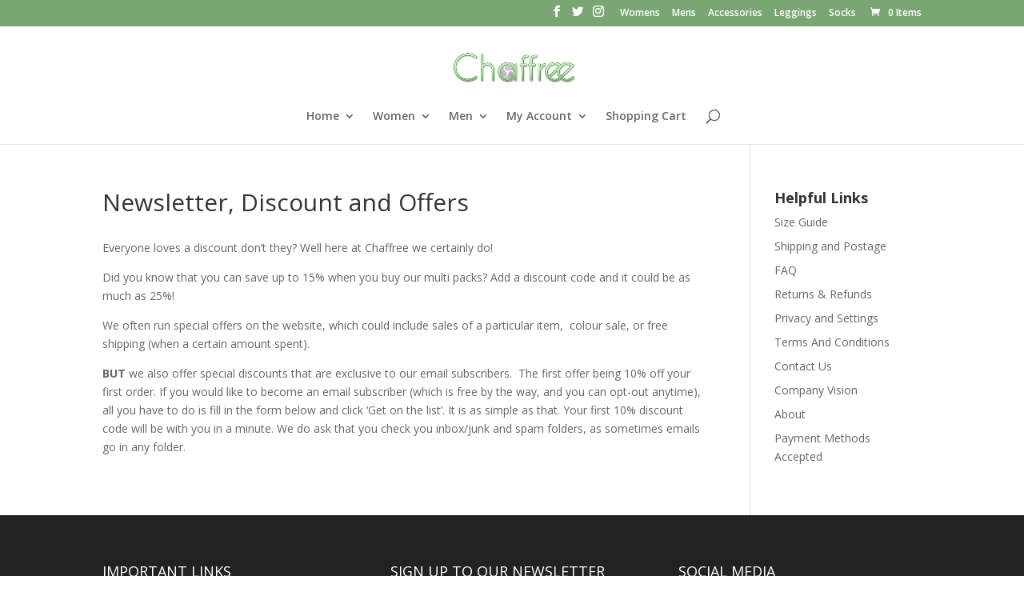

--- FILE ---
content_type: text/html; charset=UTF-8
request_url: https://www.chaffree.com/newsletter-discount-and-offers/
body_size: 18539
content:
<!DOCTYPE html><html lang="en-US"><head><meta charset="UTF-8" /><meta http-equiv="X-UA-Compatible" content="IE=edge"><link rel="pingback" href="https://www.chaffree.com/xmlrpc.php" /> <script type="text/javascript">document.documentElement.className = 'js';</script> <script>var et_site_url='https://www.chaffree.com';var et_post_id='5004';function et_core_page_resource_fallback(a,b){"undefined"===typeof b&&(b=a.sheet.cssRules&&0===a.sheet.cssRules.length);b&&(a.onerror=null,a.onload=null,a.href?a.href=et_site_url+"/?et_core_page_resource="+a.id+et_post_id:a.src&&(a.src=et_site_url+"/?et_core_page_resource="+a.id+et_post_id))}</script><meta name='robots' content='index, follow, max-image-preview:large, max-snippet:-1, max-video-preview:-1' /> <script data-no-defer="1" data-ezscrex="false" data-cfasync="false" data-pagespeed-no-defer data-cookieconsent="ignore">var ctPublicFunctions = {"_ajax_nonce":"36029a5203","_rest_nonce":"73734e40d1","_ajax_url":"\/wp-admin\/admin-ajax.php","_rest_url":"https:\/\/www.chaffree.com\/wp-json\/","data__cookies_type":"native","data__ajax_type":"rest","data__bot_detector_enabled":0,"data__frontend_data_log_enabled":1,"cookiePrefix":"","wprocket_detected":false,"host_url":"www.chaffree.com","text__ee_click_to_select":"Click to select the whole data","text__ee_original_email":"The complete one is","text__ee_got_it":"Got it","text__ee_blocked":"Blocked","text__ee_cannot_connect":"Cannot connect","text__ee_cannot_decode":"Can not decode email. Unknown reason","text__ee_email_decoder":"CleanTalk email decoder","text__ee_wait_for_decoding":"The magic is on the way!","text__ee_decoding_process":"Please wait a few seconds while we decode the contact data."}</script> <script data-no-defer="1" data-ezscrex="false" data-cfasync="false" data-pagespeed-no-defer data-cookieconsent="ignore">var ctPublic = {"_ajax_nonce":"36029a5203","settings__forms__check_internal":"0","settings__forms__check_external":"0","settings__forms__force_protection":0,"settings__forms__search_test":"1","settings__forms__wc_add_to_cart":0,"settings__data__bot_detector_enabled":0,"settings__sfw__anti_crawler":0,"blog_home":"https:\/\/www.chaffree.com\/","pixel__setting":"0","pixel__enabled":false,"pixel__url":null,"data__email_check_before_post":1,"data__email_check_exist_post":0,"data__cookies_type":"native","data__key_is_ok":true,"data__visible_fields_required":true,"wl_brandname":"Anti-Spam by CleanTalk","wl_brandname_short":"CleanTalk","ct_checkjs_key":"22c2024007dccf96d528be32b6a6b7fb5368fb8fa76f7ffceb370e625f9ebc12","emailEncoderPassKey":"6595882f04e77c1d18dcfe14fa3eeb25","bot_detector_forms_excluded":"W10=","advancedCacheExists":true,"varnishCacheExists":false,"wc_ajax_add_to_cart":true}</script> <title>Newsletter, Discount and Offers &#187; Chaffree</title><link rel="canonical" href="https://www.chaffree.com/newsletter-discount-and-offers/" /><meta property="og:locale" content="en_US" /><meta property="og:type" content="article" /><meta property="og:title" content="Newsletter, Discount and Offers &#187; Chaffree" /><meta property="og:description" content="Everyone loves a discount don&#8217;t they? Well here at Chaffree we certainly do! Did you know that you can save up to 15% when you buy our multi packs? Add a discount code and it could be as much as 25%! We often run special offers on the website, which could include sales of a&hellip;" /><meta property="og:url" content="https://www.chaffree.com/newsletter-discount-and-offers/" /><meta property="og:site_name" content="Chaffree" /><meta property="article:modified_time" content="2025-02-10T11:14:01+00:00" /><meta name="twitter:label1" content="Est. reading time" /><meta name="twitter:data1" content="1 minute" /><link rel='dns-prefetch' href='//www.chaffree.com' /><link rel='dns-prefetch' href='//capi-automation.s3.us-east-2.amazonaws.com' /><link rel='dns-prefetch' href='//netdna.bootstrapcdn.com' /><link rel='dns-prefetch' href='//fonts.googleapis.com' /><link rel="alternate" type="application/rss+xml" title="Chaffree &raquo; Feed" href="https://www.chaffree.com/feed/" /><link rel="alternate" type="application/rss+xml" title="Chaffree &raquo; Comments Feed" href="https://www.chaffree.com/comments/feed/" /><link rel="alternate" title="oEmbed (JSON)" type="application/json+oembed" href="https://www.chaffree.com/wp-json/oembed/1.0/embed?url=https%3A%2F%2Fwww.chaffree.com%2Fnewsletter-discount-and-offers%2F" /><link rel="alternate" title="oEmbed (XML)" type="text/xml+oembed" href="https://www.chaffree.com/wp-json/oembed/1.0/embed?url=https%3A%2F%2Fwww.chaffree.com%2Fnewsletter-discount-and-offers%2F&#038;format=xml" /><meta content="Divi Child v.1.0.0" name="generator"/><style id='wp-img-auto-sizes-contain-inline-css' type='text/css'>img:is([sizes=auto i],[sizes^="auto," i]){contain-intrinsic-size:3000px 1500px}
/*# sourceURL=wp-img-auto-sizes-contain-inline-css */</style><style id='wp-emoji-styles-inline-css' type='text/css'>img.wp-smiley, img.emoji {
		display: inline !important;
		border: none !important;
		box-shadow: none !important;
		height: 1em !important;
		width: 1em !important;
		margin: 0 0.07em !important;
		vertical-align: -0.1em !important;
		background: none !important;
		padding: 0 !important;
	}
/*# sourceURL=wp-emoji-styles-inline-css */</style><link data-optimized="1" rel='stylesheet' id='wp-block-library-css' href='https://www.chaffree.com/wp-content/litespeed/css/f4ea364617080f0f27f345a0a7439d14.css?ver=8229c' type='text/css' media='all' /><style id='wp-block-image-inline-css' type='text/css'>.wp-block-image>a,.wp-block-image>figure>a{display:inline-block}.wp-block-image img{box-sizing:border-box;height:auto;max-width:100%;vertical-align:bottom}@media not (prefers-reduced-motion){.wp-block-image img.hide{visibility:hidden}.wp-block-image img.show{animation:show-content-image .4s}}.wp-block-image[style*=border-radius] img,.wp-block-image[style*=border-radius]>a{border-radius:inherit}.wp-block-image.has-custom-border img{box-sizing:border-box}.wp-block-image.aligncenter{text-align:center}.wp-block-image.alignfull>a,.wp-block-image.alignwide>a{width:100%}.wp-block-image.alignfull img,.wp-block-image.alignwide img{height:auto;width:100%}.wp-block-image .aligncenter,.wp-block-image .alignleft,.wp-block-image .alignright,.wp-block-image.aligncenter,.wp-block-image.alignleft,.wp-block-image.alignright{display:table}.wp-block-image .aligncenter>figcaption,.wp-block-image .alignleft>figcaption,.wp-block-image .alignright>figcaption,.wp-block-image.aligncenter>figcaption,.wp-block-image.alignleft>figcaption,.wp-block-image.alignright>figcaption{caption-side:bottom;display:table-caption}.wp-block-image .alignleft{float:left;margin:.5em 1em .5em 0}.wp-block-image .alignright{float:right;margin:.5em 0 .5em 1em}.wp-block-image .aligncenter{margin-left:auto;margin-right:auto}.wp-block-image :where(figcaption){margin-bottom:1em;margin-top:.5em}.wp-block-image.is-style-circle-mask img{border-radius:9999px}@supports ((-webkit-mask-image:none) or (mask-image:none)) or (-webkit-mask-image:none){.wp-block-image.is-style-circle-mask img{border-radius:0;-webkit-mask-image:url('data:image/svg+xml;utf8,<svg viewBox="0 0 100 100" xmlns="http://www.w3.org/2000/svg"><circle cx="50" cy="50" r="50"/></svg>');mask-image:url('data:image/svg+xml;utf8,<svg viewBox="0 0 100 100" xmlns="http://www.w3.org/2000/svg"><circle cx="50" cy="50" r="50"/></svg>');mask-mode:alpha;-webkit-mask-position:center;mask-position:center;-webkit-mask-repeat:no-repeat;mask-repeat:no-repeat;-webkit-mask-size:contain;mask-size:contain}}:root :where(.wp-block-image.is-style-rounded img,.wp-block-image .is-style-rounded img){border-radius:9999px}.wp-block-image figure{margin:0}.wp-lightbox-container{display:flex;flex-direction:column;position:relative}.wp-lightbox-container img{cursor:zoom-in}.wp-lightbox-container img:hover+button{opacity:1}.wp-lightbox-container button{align-items:center;backdrop-filter:blur(16px) saturate(180%);background-color:#5a5a5a40;border:none;border-radius:4px;cursor:zoom-in;display:flex;height:20px;justify-content:center;opacity:0;padding:0;position:absolute;right:16px;text-align:center;top:16px;width:20px;z-index:100}@media not (prefers-reduced-motion){.wp-lightbox-container button{transition:opacity .2s ease}}.wp-lightbox-container button:focus-visible{outline:3px auto #5a5a5a40;outline:3px auto -webkit-focus-ring-color;outline-offset:3px}.wp-lightbox-container button:hover{cursor:pointer;opacity:1}.wp-lightbox-container button:focus{opacity:1}.wp-lightbox-container button:focus,.wp-lightbox-container button:hover,.wp-lightbox-container button:not(:hover):not(:active):not(.has-background){background-color:#5a5a5a40;border:none}.wp-lightbox-overlay{box-sizing:border-box;cursor:zoom-out;height:100vh;left:0;overflow:hidden;position:fixed;top:0;visibility:hidden;width:100%;z-index:100000}.wp-lightbox-overlay .close-button{align-items:center;cursor:pointer;display:flex;justify-content:center;min-height:40px;min-width:40px;padding:0;position:absolute;right:calc(env(safe-area-inset-right) + 16px);top:calc(env(safe-area-inset-top) + 16px);z-index:5000000}.wp-lightbox-overlay .close-button:focus,.wp-lightbox-overlay .close-button:hover,.wp-lightbox-overlay .close-button:not(:hover):not(:active):not(.has-background){background:none;border:none}.wp-lightbox-overlay .lightbox-image-container{height:var(--wp--lightbox-container-height);left:50%;overflow:hidden;position:absolute;top:50%;transform:translate(-50%,-50%);transform-origin:top left;width:var(--wp--lightbox-container-width);z-index:9999999999}.wp-lightbox-overlay .wp-block-image{align-items:center;box-sizing:border-box;display:flex;height:100%;justify-content:center;margin:0;position:relative;transform-origin:0 0;width:100%;z-index:3000000}.wp-lightbox-overlay .wp-block-image img{height:var(--wp--lightbox-image-height);min-height:var(--wp--lightbox-image-height);min-width:var(--wp--lightbox-image-width);width:var(--wp--lightbox-image-width)}.wp-lightbox-overlay .wp-block-image figcaption{display:none}.wp-lightbox-overlay button{background:none;border:none}.wp-lightbox-overlay .scrim{background-color:#fff;height:100%;opacity:.9;position:absolute;width:100%;z-index:2000000}.wp-lightbox-overlay.active{visibility:visible}@media not (prefers-reduced-motion){.wp-lightbox-overlay.active{animation:turn-on-visibility .25s both}.wp-lightbox-overlay.active img{animation:turn-on-visibility .35s both}.wp-lightbox-overlay.show-closing-animation:not(.active){animation:turn-off-visibility .35s both}.wp-lightbox-overlay.show-closing-animation:not(.active) img{animation:turn-off-visibility .25s both}.wp-lightbox-overlay.zoom.active{animation:none;opacity:1;visibility:visible}.wp-lightbox-overlay.zoom.active .lightbox-image-container{animation:lightbox-zoom-in .4s}.wp-lightbox-overlay.zoom.active .lightbox-image-container img{animation:none}.wp-lightbox-overlay.zoom.active .scrim{animation:turn-on-visibility .4s forwards}.wp-lightbox-overlay.zoom.show-closing-animation:not(.active){animation:none}.wp-lightbox-overlay.zoom.show-closing-animation:not(.active) .lightbox-image-container{animation:lightbox-zoom-out .4s}.wp-lightbox-overlay.zoom.show-closing-animation:not(.active) .lightbox-image-container img{animation:none}.wp-lightbox-overlay.zoom.show-closing-animation:not(.active) .scrim{animation:turn-off-visibility .4s forwards}}@keyframes show-content-image{0%{visibility:hidden}99%{visibility:hidden}to{visibility:visible}}@keyframes turn-on-visibility{0%{opacity:0}to{opacity:1}}@keyframes turn-off-visibility{0%{opacity:1;visibility:visible}99%{opacity:0;visibility:visible}to{opacity:0;visibility:hidden}}@keyframes lightbox-zoom-in{0%{transform:translate(calc((-100vw + var(--wp--lightbox-scrollbar-width))/2 + var(--wp--lightbox-initial-left-position)),calc(-50vh + var(--wp--lightbox-initial-top-position))) scale(var(--wp--lightbox-scale))}to{transform:translate(-50%,-50%) scale(1)}}@keyframes lightbox-zoom-out{0%{transform:translate(-50%,-50%) scale(1);visibility:visible}99%{visibility:visible}to{transform:translate(calc((-100vw + var(--wp--lightbox-scrollbar-width))/2 + var(--wp--lightbox-initial-left-position)),calc(-50vh + var(--wp--lightbox-initial-top-position))) scale(var(--wp--lightbox-scale));visibility:hidden}}
/*# sourceURL=https://www.chaffree.com/wp-includes/blocks/image/style.min.css */</style><style id='global-styles-inline-css' type='text/css'>:root{--wp--preset--aspect-ratio--square: 1;--wp--preset--aspect-ratio--4-3: 4/3;--wp--preset--aspect-ratio--3-4: 3/4;--wp--preset--aspect-ratio--3-2: 3/2;--wp--preset--aspect-ratio--2-3: 2/3;--wp--preset--aspect-ratio--16-9: 16/9;--wp--preset--aspect-ratio--9-16: 9/16;--wp--preset--color--black: #000000;--wp--preset--color--cyan-bluish-gray: #abb8c3;--wp--preset--color--white: #ffffff;--wp--preset--color--pale-pink: #f78da7;--wp--preset--color--vivid-red: #cf2e2e;--wp--preset--color--luminous-vivid-orange: #ff6900;--wp--preset--color--luminous-vivid-amber: #fcb900;--wp--preset--color--light-green-cyan: #7bdcb5;--wp--preset--color--vivid-green-cyan: #00d084;--wp--preset--color--pale-cyan-blue: #8ed1fc;--wp--preset--color--vivid-cyan-blue: #0693e3;--wp--preset--color--vivid-purple: #9b51e0;--wp--preset--gradient--vivid-cyan-blue-to-vivid-purple: linear-gradient(135deg,rgb(6,147,227) 0%,rgb(155,81,224) 100%);--wp--preset--gradient--light-green-cyan-to-vivid-green-cyan: linear-gradient(135deg,rgb(122,220,180) 0%,rgb(0,208,130) 100%);--wp--preset--gradient--luminous-vivid-amber-to-luminous-vivid-orange: linear-gradient(135deg,rgb(252,185,0) 0%,rgb(255,105,0) 100%);--wp--preset--gradient--luminous-vivid-orange-to-vivid-red: linear-gradient(135deg,rgb(255,105,0) 0%,rgb(207,46,46) 100%);--wp--preset--gradient--very-light-gray-to-cyan-bluish-gray: linear-gradient(135deg,rgb(238,238,238) 0%,rgb(169,184,195) 100%);--wp--preset--gradient--cool-to-warm-spectrum: linear-gradient(135deg,rgb(74,234,220) 0%,rgb(151,120,209) 20%,rgb(207,42,186) 40%,rgb(238,44,130) 60%,rgb(251,105,98) 80%,rgb(254,248,76) 100%);--wp--preset--gradient--blush-light-purple: linear-gradient(135deg,rgb(255,206,236) 0%,rgb(152,150,240) 100%);--wp--preset--gradient--blush-bordeaux: linear-gradient(135deg,rgb(254,205,165) 0%,rgb(254,45,45) 50%,rgb(107,0,62) 100%);--wp--preset--gradient--luminous-dusk: linear-gradient(135deg,rgb(255,203,112) 0%,rgb(199,81,192) 50%,rgb(65,88,208) 100%);--wp--preset--gradient--pale-ocean: linear-gradient(135deg,rgb(255,245,203) 0%,rgb(182,227,212) 50%,rgb(51,167,181) 100%);--wp--preset--gradient--electric-grass: linear-gradient(135deg,rgb(202,248,128) 0%,rgb(113,206,126) 100%);--wp--preset--gradient--midnight: linear-gradient(135deg,rgb(2,3,129) 0%,rgb(40,116,252) 100%);--wp--preset--font-size--small: 13px;--wp--preset--font-size--medium: 20px;--wp--preset--font-size--large: 36px;--wp--preset--font-size--x-large: 42px;--wp--preset--spacing--20: 0.44rem;--wp--preset--spacing--30: 0.67rem;--wp--preset--spacing--40: 1rem;--wp--preset--spacing--50: 1.5rem;--wp--preset--spacing--60: 2.25rem;--wp--preset--spacing--70: 3.38rem;--wp--preset--spacing--80: 5.06rem;--wp--preset--shadow--natural: 6px 6px 9px rgba(0, 0, 0, 0.2);--wp--preset--shadow--deep: 12px 12px 50px rgba(0, 0, 0, 0.4);--wp--preset--shadow--sharp: 6px 6px 0px rgba(0, 0, 0, 0.2);--wp--preset--shadow--outlined: 6px 6px 0px -3px rgb(255, 255, 255), 6px 6px rgb(0, 0, 0);--wp--preset--shadow--crisp: 6px 6px 0px rgb(0, 0, 0);}:where(.is-layout-flex){gap: 0.5em;}:where(.is-layout-grid){gap: 0.5em;}body .is-layout-flex{display: flex;}.is-layout-flex{flex-wrap: wrap;align-items: center;}.is-layout-flex > :is(*, div){margin: 0;}body .is-layout-grid{display: grid;}.is-layout-grid > :is(*, div){margin: 0;}:where(.wp-block-columns.is-layout-flex){gap: 2em;}:where(.wp-block-columns.is-layout-grid){gap: 2em;}:where(.wp-block-post-template.is-layout-flex){gap: 1.25em;}:where(.wp-block-post-template.is-layout-grid){gap: 1.25em;}.has-black-color{color: var(--wp--preset--color--black) !important;}.has-cyan-bluish-gray-color{color: var(--wp--preset--color--cyan-bluish-gray) !important;}.has-white-color{color: var(--wp--preset--color--white) !important;}.has-pale-pink-color{color: var(--wp--preset--color--pale-pink) !important;}.has-vivid-red-color{color: var(--wp--preset--color--vivid-red) !important;}.has-luminous-vivid-orange-color{color: var(--wp--preset--color--luminous-vivid-orange) !important;}.has-luminous-vivid-amber-color{color: var(--wp--preset--color--luminous-vivid-amber) !important;}.has-light-green-cyan-color{color: var(--wp--preset--color--light-green-cyan) !important;}.has-vivid-green-cyan-color{color: var(--wp--preset--color--vivid-green-cyan) !important;}.has-pale-cyan-blue-color{color: var(--wp--preset--color--pale-cyan-blue) !important;}.has-vivid-cyan-blue-color{color: var(--wp--preset--color--vivid-cyan-blue) !important;}.has-vivid-purple-color{color: var(--wp--preset--color--vivid-purple) !important;}.has-black-background-color{background-color: var(--wp--preset--color--black) !important;}.has-cyan-bluish-gray-background-color{background-color: var(--wp--preset--color--cyan-bluish-gray) !important;}.has-white-background-color{background-color: var(--wp--preset--color--white) !important;}.has-pale-pink-background-color{background-color: var(--wp--preset--color--pale-pink) !important;}.has-vivid-red-background-color{background-color: var(--wp--preset--color--vivid-red) !important;}.has-luminous-vivid-orange-background-color{background-color: var(--wp--preset--color--luminous-vivid-orange) !important;}.has-luminous-vivid-amber-background-color{background-color: var(--wp--preset--color--luminous-vivid-amber) !important;}.has-light-green-cyan-background-color{background-color: var(--wp--preset--color--light-green-cyan) !important;}.has-vivid-green-cyan-background-color{background-color: var(--wp--preset--color--vivid-green-cyan) !important;}.has-pale-cyan-blue-background-color{background-color: var(--wp--preset--color--pale-cyan-blue) !important;}.has-vivid-cyan-blue-background-color{background-color: var(--wp--preset--color--vivid-cyan-blue) !important;}.has-vivid-purple-background-color{background-color: var(--wp--preset--color--vivid-purple) !important;}.has-black-border-color{border-color: var(--wp--preset--color--black) !important;}.has-cyan-bluish-gray-border-color{border-color: var(--wp--preset--color--cyan-bluish-gray) !important;}.has-white-border-color{border-color: var(--wp--preset--color--white) !important;}.has-pale-pink-border-color{border-color: var(--wp--preset--color--pale-pink) !important;}.has-vivid-red-border-color{border-color: var(--wp--preset--color--vivid-red) !important;}.has-luminous-vivid-orange-border-color{border-color: var(--wp--preset--color--luminous-vivid-orange) !important;}.has-luminous-vivid-amber-border-color{border-color: var(--wp--preset--color--luminous-vivid-amber) !important;}.has-light-green-cyan-border-color{border-color: var(--wp--preset--color--light-green-cyan) !important;}.has-vivid-green-cyan-border-color{border-color: var(--wp--preset--color--vivid-green-cyan) !important;}.has-pale-cyan-blue-border-color{border-color: var(--wp--preset--color--pale-cyan-blue) !important;}.has-vivid-cyan-blue-border-color{border-color: var(--wp--preset--color--vivid-cyan-blue) !important;}.has-vivid-purple-border-color{border-color: var(--wp--preset--color--vivid-purple) !important;}.has-vivid-cyan-blue-to-vivid-purple-gradient-background{background: var(--wp--preset--gradient--vivid-cyan-blue-to-vivid-purple) !important;}.has-light-green-cyan-to-vivid-green-cyan-gradient-background{background: var(--wp--preset--gradient--light-green-cyan-to-vivid-green-cyan) !important;}.has-luminous-vivid-amber-to-luminous-vivid-orange-gradient-background{background: var(--wp--preset--gradient--luminous-vivid-amber-to-luminous-vivid-orange) !important;}.has-luminous-vivid-orange-to-vivid-red-gradient-background{background: var(--wp--preset--gradient--luminous-vivid-orange-to-vivid-red) !important;}.has-very-light-gray-to-cyan-bluish-gray-gradient-background{background: var(--wp--preset--gradient--very-light-gray-to-cyan-bluish-gray) !important;}.has-cool-to-warm-spectrum-gradient-background{background: var(--wp--preset--gradient--cool-to-warm-spectrum) !important;}.has-blush-light-purple-gradient-background{background: var(--wp--preset--gradient--blush-light-purple) !important;}.has-blush-bordeaux-gradient-background{background: var(--wp--preset--gradient--blush-bordeaux) !important;}.has-luminous-dusk-gradient-background{background: var(--wp--preset--gradient--luminous-dusk) !important;}.has-pale-ocean-gradient-background{background: var(--wp--preset--gradient--pale-ocean) !important;}.has-electric-grass-gradient-background{background: var(--wp--preset--gradient--electric-grass) !important;}.has-midnight-gradient-background{background: var(--wp--preset--gradient--midnight) !important;}.has-small-font-size{font-size: var(--wp--preset--font-size--small) !important;}.has-medium-font-size{font-size: var(--wp--preset--font-size--medium) !important;}.has-large-font-size{font-size: var(--wp--preset--font-size--large) !important;}.has-x-large-font-size{font-size: var(--wp--preset--font-size--x-large) !important;}
/*# sourceURL=global-styles-inline-css */</style><style id='classic-theme-styles-inline-css' type='text/css'>/*! This file is auto-generated */
.wp-block-button__link{color:#fff;background-color:#32373c;border-radius:9999px;box-shadow:none;text-decoration:none;padding:calc(.667em + 2px) calc(1.333em + 2px);font-size:1.125em}.wp-block-file__button{background:#32373c;color:#fff;text-decoration:none}
/*# sourceURL=/wp-includes/css/classic-themes.min.css */</style><link data-optimized="1" rel='stylesheet' id='cr-frontend-css-css' href='https://www.chaffree.com/wp-content/litespeed/css/070d6b77ca42ab552f3fa814130ab98c.css?ver=57f65' type='text/css' media='all' /><link data-optimized="1" rel='stylesheet' id='cptch_stylesheet-css' href='https://www.chaffree.com/wp-content/litespeed/css/6ef8fe32cfda71c74444616eb184e622.css?ver=526f2' type='text/css' media='all' /><link data-optimized="1" rel='stylesheet' id='dashicons-css' href='https://www.chaffree.com/wp-content/litespeed/css/b94a80e3eb89c6bd20ab326649166ef8.css?ver=b3276' type='text/css' media='all' /><link data-optimized="1" rel='stylesheet' id='cptch_desktop_style-css' href='https://www.chaffree.com/wp-content/litespeed/css/5f1c34fcd901ec0d1337a42afc66793c.css?ver=79240' type='text/css' media='all' /><link data-optimized="1" rel='stylesheet' id='cleantalk-public-css-css' href='https://www.chaffree.com/wp-content/litespeed/css/4cebbe8d396f7b6279443e40f98e62ca.css?ver=81cd2' type='text/css' media='all' /><link data-optimized="1" rel='stylesheet' id='cleantalk-email-decoder-css-css' href='https://www.chaffree.com/wp-content/litespeed/css/1d2320320c43febb563a1edb9e201fb8.css?ver=16b95' type='text/css' media='all' /><link data-optimized="1" rel='stylesheet' id='contact-form-7-css' href='https://www.chaffree.com/wp-content/litespeed/css/0651010afd6ebae733d5c1333486f686.css?ver=6b0c5' type='text/css' media='all' /><link data-optimized="1" rel='stylesheet' id='woocommerce-layout-css' href='https://www.chaffree.com/wp-content/litespeed/css/d16badc558802db4d735a47e0f8a4b17.css?ver=6738b' type='text/css' media='all' /><link data-optimized="1" rel='stylesheet' id='woocommerce-smallscreen-css' href='https://www.chaffree.com/wp-content/litespeed/css/f7aaea3774a97d05d499135e5d8491dc.css?ver=c9626' type='text/css' media='only screen and (max-width: 768px)' /><link data-optimized="1" rel='stylesheet' id='woocommerce-general-css' href='https://www.chaffree.com/wp-content/litespeed/css/4100b10c898824cce3777f1905b074f7.css?ver=f5b9c' type='text/css' media='all' /><style id='woocommerce-inline-inline-css' type='text/css'>.woocommerce form .form-row .required { visibility: visible; }
/*# sourceURL=woocommerce-inline-inline-css */</style><link data-optimized="1" rel='stylesheet' id='alg-wc-alfs-progress-css' href='https://www.chaffree.com/wp-content/litespeed/css/072737e38f7c59dcd1a9160b10eb7c9c.css?ver=26769' type='text/css' media='all' /><link data-optimized="1" rel='stylesheet' id='testimonial-rotator-style-css' href='https://www.chaffree.com/wp-content/litespeed/css/5dea38134cbad0bca5b077ce77f352a7.css?ver=5d1c2' type='text/css' media='all' /><link rel='stylesheet' id='font-awesome-css' href='//netdna.bootstrapcdn.com/font-awesome/latest/css/font-awesome.min.css?ver=6.9' type='text/css' media='all' /><link data-optimized="1" rel='stylesheet' id='woo-variation-swatches-css' href='https://www.chaffree.com/wp-content/litespeed/css/d68e931f08c03578e5aa307c637e4525.css?ver=87e1d' type='text/css' media='all' /><style id='woo-variation-swatches-inline-css' type='text/css'>:root {
--wvs-tick:url("data:image/svg+xml;utf8,%3Csvg filter='drop-shadow(0px 0px 2px rgb(0 0 0 / .8))' xmlns='http://www.w3.org/2000/svg'  viewBox='0 0 30 30'%3E%3Cpath fill='none' stroke='%23ffffff' stroke-linecap='round' stroke-linejoin='round' stroke-width='4' d='M4 16L11 23 27 7'/%3E%3C/svg%3E");

--wvs-cross:url("data:image/svg+xml;utf8,%3Csvg filter='drop-shadow(0px 0px 5px rgb(255 255 255 / .6))' xmlns='http://www.w3.org/2000/svg' width='72px' height='72px' viewBox='0 0 24 24'%3E%3Cpath fill='none' stroke='%23ff0000' stroke-linecap='round' stroke-width='0.6' d='M5 5L19 19M19 5L5 19'/%3E%3C/svg%3E");
--wvs-single-product-item-width:30px;
--wvs-single-product-item-height:30px;
--wvs-single-product-item-font-size:16px}
/*# sourceURL=woo-variation-swatches-inline-css */</style><link data-optimized="1" rel='stylesheet' id='wpb-wcs-main-css' href='https://www.chaffree.com/wp-content/litespeed/css/ec887a42d3d3feac14ceb9b14260db37.css?ver=da159' type='text/css' media='all' /><style id='wpb-wcs-main-inline-css' type='text/css'>.wpb-woo-cat-items .wpb-woo-cat-item a.btn:hover,
			.wpb-woo-cat-items.owl-theme .owl-nav [class*=owl-]:hover,
			.wpb-woo-cat-items.owl-theme .owl-dots .owl-dot.active span, .wpb-woo-cat-items.owl-theme .owl-dots .owl-dot:hover span {
				background: #39a1f4;
			}
			.wpb-woo-cat-items.wpb-wcs-content-type-plain_text .wpb-woo-cat-item a:hover,
			.wpb-woo-cat-items .wpb-woo-cat-item a:hover {
				color: #39a1f4;
			}

			.wpb-woo-cat-items .wpb-woo-cat-item a.btn,
			.wpb-woo-cat-items.owl-theme .owl-nav [class*=owl-] {
				background: #2196F3;
			}

			.wpb-woo-cat-items .wpb-woo-cat-item {
				background: #ededed;
			}

		
/*# sourceURL=wpb-wcs-main-inline-css */</style><link data-optimized="1" rel='stylesheet' id='parent-style-css' href='https://www.chaffree.com/wp-content/litespeed/css/e28f5536430df5ad9f19b2117d064a99.css?ver=51928' type='text/css' media='all' /><link data-optimized="1" rel='stylesheet' id='owl-carousel-style-css' href='https://www.chaffree.com/wp-content/litespeed/css/511b384775de9a5b422964880829a196.css?ver=86bd0' type='text/css' media='all' /><link rel='stylesheet' id='divi-fonts-css' href='https://fonts.googleapis.com/css?family=Open+Sans:300italic,400italic,600italic,700italic,800italic,400,300,600,700,800&#038;subset=latin,latin-ext&#038;display=swap' type='text/css' media='all' /><link data-optimized="1" rel='stylesheet' id='divi-style-css' href='https://www.chaffree.com/wp-content/litespeed/css/2e1a190a16f56b373ef9caee4eec9fde.css?ver=c12b6' type='text/css' media='all' /><link data-optimized="1" rel='stylesheet' id='photoswipe-css' href='https://www.chaffree.com/wp-content/litespeed/css/bfa721b8cc1e9032950623f53a63bdfa.css?ver=2e10a' type='text/css' media='all' /><link data-optimized="1" rel='stylesheet' id='photoswipe-default-skin-css' href='https://www.chaffree.com/wp-content/litespeed/css/7a0eb42be2f5843826d0d7bdc85ba2e6.css?ver=096a2' type='text/css' media='all' /><link data-optimized="1" rel='stylesheet' id='et-shortcodes-responsive-css-css' href='https://www.chaffree.com/wp-content/litespeed/css/f22850e15e9c53b949ade001626cb46a.css?ver=04997' type='text/css' media='all' /><link data-optimized="1" rel='stylesheet' id='magnific-popup-css' href='https://www.chaffree.com/wp-content/litespeed/css/3d8e6a7334aae35218602a3ccff1b77c.css?ver=f758a' type='text/css' media='all' /><link data-optimized="1" rel='stylesheet' id='wc-bundle-style-css' href='https://www.chaffree.com/wp-content/litespeed/css/6ab0e4f64390f2d8c941b3355a12ba49.css?ver=01a6c' type='text/css' media='all' /> <script data-optimized="1" type="text/javascript" src="https://www.chaffree.com/wp-content/litespeed/js/bf139a242fb16dcdbf9121776f29b411.js?ver=e0379" id="jquery-core-js"></script> <script data-optimized="1" type="text/javascript" src="https://www.chaffree.com/wp-content/litespeed/js/6fc1155a767ff35c505499e74c887469.js?ver=cd21f" id="jquery-migrate-js"></script> <script data-optimized="1" type="text/javascript" src="https://www.chaffree.com/wp-content/litespeed/js/b3a2b28259936667e89cb88b076c26b2.js?ver=ae1c5" id="apbct-public-bundle_gathering.min-js-js"></script> <script data-optimized="1" type="text/javascript" src="https://www.chaffree.com/wp-content/litespeed/js/261001994d2ea22a0225040a9e6a125a.js?ver=44656" id="wc-jquery-blockui-js" data-wp-strategy="defer"></script> <script type="text/javascript" id="wc-add-to-cart-js-extra">/*  */
var wc_add_to_cart_params = {"ajax_url":"/wp-admin/admin-ajax.php","wc_ajax_url":"/?wc-ajax=%%endpoint%%","i18n_view_cart":"View cart","cart_url":"https://www.chaffree.com/shopping-cart/","is_cart":"","cart_redirect_after_add":"no"};
//# sourceURL=wc-add-to-cart-js-extra
/*  */</script> <script data-optimized="1" type="text/javascript" src="https://www.chaffree.com/wp-content/litespeed/js/efacb4c2690f361fa2cc64deca02d400.js?ver=06446" id="wc-add-to-cart-js" defer="defer" data-wp-strategy="defer"></script> <script data-optimized="1" type="text/javascript" src="https://www.chaffree.com/wp-content/litespeed/js/da20ba756d175dceb412fb177f142b44.js?ver=e0edd" id="wc-js-cookie-js" defer="defer" data-wp-strategy="defer"></script> <script type="text/javascript" id="woocommerce-js-extra">/*  */
var woocommerce_params = {"ajax_url":"/wp-admin/admin-ajax.php","wc_ajax_url":"/?wc-ajax=%%endpoint%%","i18n_password_show":"Show password","i18n_password_hide":"Hide password"};
//# sourceURL=woocommerce-js-extra
/*  */</script> <script data-optimized="1" type="text/javascript" src="https://www.chaffree.com/wp-content/litespeed/js/55cb4cdd22ba266d7293df02a0cfdbf5.js?ver=15f15" id="woocommerce-js" defer="defer" data-wp-strategy="defer"></script> <script data-optimized="1" type="text/javascript" src="https://www.chaffree.com/wp-content/litespeed/js/4ba5f085e4c9f195363e8920313bfd65.js?ver=ff62d" id="cycletwo-js"></script> <script data-optimized="1" type="text/javascript" src="https://www.chaffree.com/wp-content/litespeed/js/c617ec4e1f08690d3adeae5d222ffe1f.js?ver=8e16f" id="cycletwo-addons-js"></script> <script data-optimized="1" type="text/javascript" src="https://www.chaffree.com/wp-content/litespeed/js/564df534b38604a9d196863ec7d5a729.js?ver=74aed" id="script-carousel-js"></script> <script data-optimized="1" type="text/javascript" src="https://www.chaffree.com/wp-content/litespeed/js/1aa4fc90e3cc28199a7c72f677c4bf4e.js?ver=b1572" id="es6-promise-js"></script> <script type="text/javascript" id="et-core-api-spam-recaptcha-js-extra">/*  */
var et_core_api_spam_recaptcha = {"site_key":"","page_action":{"action":"newsletter_discount_and_offers"}};
//# sourceURL=et-core-api-spam-recaptcha-js-extra
/*  */</script> <script data-optimized="1" type="text/javascript" src="https://www.chaffree.com/wp-content/litespeed/js/e8686a3fdb2dfebdf682726edca69a58.js?ver=69a58" id="et-core-api-spam-recaptcha-js"></script> <script data-optimized="1" type="text/javascript" src="https://www.chaffree.com/wp-content/litespeed/js/4c76f7c7fa761c21d322cb9f96c4c744.js?ver=025e0" id="wc-photoswipe-js" defer="defer" data-wp-strategy="defer"></script> <script data-optimized="1" type="text/javascript" src="https://www.chaffree.com/wp-content/litespeed/js/d49d85440a95c77115c176a4936c004f.js?ver=7f87b" id="wc-photoswipe-ui-default-js" defer="defer" data-wp-strategy="defer"></script> <script>window.wc_ga_pro = {};

window.wc_ga_pro.available_gateways = {"ppcp-gateway":"Click the Paypal button below to pay with Debit \/ Credit card or Paypal  (you do not need a Paypal account)"};

// interpolate json by replacing placeholders with variables
window.wc_ga_pro.interpolate_json = function( object, variables ) {

	if ( ! variables ) {
		return object;
	}

	var j = JSON.stringify( object );

	for ( var k in variables ) {
		j = j.split( '{$' + k + '}' ).join( variables[ k ] );
	}

	return JSON.parse( j );
}

// return the title for a payment gateway
window.wc_ga_pro.get_payment_method_title = function( payment_method ) {
	return window.wc_ga_pro.available_gateways[ payment_method ] || payment_method;
}

// check if an email is valid
window.wc_ga_pro.is_valid_email = function( email ) {
  return /[^\s@]+@[^\s@]+\.[^\s@]+/.test( email );
}</script>  <script>(function(i,s,o,g,r,a,m){i['GoogleAnalyticsObject']=r;i[r]=i[r]||function(){
	(i[r].q=i[r].q||[]).push(arguments)},i[r].l=1*new Date();a=s.createElement(o),
	m=s.getElementsByTagName(o)[0];a.async=1;a.src=g;m.parentNode.insertBefore(a,m)
	})(window,document,'script','https://www.google-analytics.com/analytics.js','ga');
		ga( 'create', 'UA-49827936-1', {"cookieDomain":"auto"} );
	ga( 'set', 'forceSSL', true );
	ga( 'require', 'displayfeatures' );
	ga( 'require', 'linkid' );
	ga( 'require', 'ec' );</script> <link rel="https://api.w.org/" href="https://www.chaffree.com/wp-json/" /><link rel="alternate" title="JSON" type="application/json" href="https://www.chaffree.com/wp-json/wp/v2/pages/5004" /><link rel="EditURI" type="application/rsd+xml" title="RSD" href="https://www.chaffree.com/xmlrpc.php?rsd" /><meta name="generator" content="WordPress 6.9" /><meta name="generator" content="WooCommerce 10.4.3" /><link rel='shortlink' href='https://www.chaffree.com/?p=5004' />
 <script>(function(w,d,s,l,i){w[l]=w[l]||[];w[l].push({'gtm.start':
new Date().getTime(),event:'gtm.js'});var f=d.getElementsByTagName(s)[0],
j=d.createElement(s),dl=l!='dataLayer'?'&l='+l:'';j.async=true;j.src=
'https://www.googletagmanager.com/gtm.js?id='+i+dl;f.parentNode.insertBefore(j,f);
})(window,document,'script','dataLayer','GTM-WG8S937');</script>  <script>window.fd('form', {
    formId: '613da0227accb4c0210206c4'
  });</script> <meta name="facebook-domain-verification" content="7kji1113h0dlcse1wkiznxo9uqhc5e" /> <script>window.fd('form', {
    formId: '613da0227accb4c0210206c4'
  });</script>  <script type="application/ld+json">{"@context":"https:\/\/schema.org\/","@type":"Article","mainEntityOfPage":{"@type":"WebPage","@id":"https:\/\/www.chaffree.com\/newsletter-discount-and-offers\/"},"url":"https:\/\/www.chaffree.com\/newsletter-discount-and-offers\/","headline":"Newsletter, Discount and Offers","datePublished":"2016-01-24T17:02:21+01:00","dateModified":"2025-02-10T12:14:01+01:00","publisher":{"@type":"Organization","@id":"https:\/\/www.chaffree.com\/#organization","name":"Chaffree","logo":{"@type":"ImageObject","url":"https:\/\/www.chaffree.com\/wp-content\/uploads\/2016\/01\/chaffree-logo.png","width":600,"height":60}},"description":"Everyone loves a discount don't they? Well here at Chaffree we certainly do! Did you know that you can save up to 15% when you buy our multi packs? Add a discount code and it could be as much as 25%! We often run special offers on the website,","author":{"@type":"Person","name":"admin","url":"https:\/\/www.chaffree.com\/author\/admin\/","image":{"@type":"ImageObject","url":"https:\/\/secure.gravatar.com\/avatar\/e80efe53b850a44e8410a733eabc63feb041c8fa1d44796548e608b7d029dfcc?s=96&d=mm&r=g","height":96,"width":96}}}</script>  <script type="text/javascript">var jQueryMigrateHelperHasSentDowngrade = false;

			window.onerror = function( msg, url, line, col, error ) {
				// Break out early, do not processing if a downgrade reqeust was already sent.
				if ( jQueryMigrateHelperHasSentDowngrade ) {
					return true;
                }

				var xhr = new XMLHttpRequest();
				var nonce = '069153615c';
				var jQueryFunctions = [
					'andSelf',
					'browser',
					'live',
					'boxModel',
					'support.boxModel',
					'size',
					'swap',
					'clean',
					'sub',
                ];
				var match_pattern = /\)\.(.+?) is not a function/;
                var erroredFunction = msg.match( match_pattern );

                // If there was no matching functions, do not try to downgrade.
                if ( null === erroredFunction || typeof erroredFunction !== 'object' || typeof erroredFunction[1] === "undefined" || -1 === jQueryFunctions.indexOf( erroredFunction[1] ) ) {
                    return true;
                }

                // Set that we've now attempted a downgrade request.
                jQueryMigrateHelperHasSentDowngrade = true;

				xhr.open( 'POST', 'https://www.chaffree.com/wp-admin/admin-ajax.php' );
				xhr.setRequestHeader( 'Content-Type', 'application/x-www-form-urlencoded' );
				xhr.onload = function () {
					var response,
                        reload = false;

					if ( 200 === xhr.status ) {
                        try {
                        	response = JSON.parse( xhr.response );

                        	reload = response.data.reload;
                        } catch ( e ) {
                        	reload = false;
                        }
                    }

					// Automatically reload the page if a deprecation caused an automatic downgrade, ensure visitors get the best possible experience.
					if ( reload ) {
						location.reload();
                    }
				};

				xhr.send( encodeURI( 'action=jquery-migrate-downgrade-version&_wpnonce=' + nonce ) );

				// Suppress error alerts in older browsers
				return true;
			}</script> <meta name="google-site-verification" content="ZVUorJAjjzgBaVDiPN7elJQHnGXqc3ztOHeWJQpvQzo" /><meta name="viewport" content="width=device-width, initial-scale=1.0, maximum-scale=1.0, user-scalable=0" />	<noscript><style>.woocommerce-product-gallery{ opacity: 1 !important; }</style></noscript> <script  type="text/javascript">!function(f,b,e,v,n,t,s){if(f.fbq)return;n=f.fbq=function(){n.callMethod?
					n.callMethod.apply(n,arguments):n.queue.push(arguments)};if(!f._fbq)f._fbq=n;
					n.push=n;n.loaded=!0;n.version='2.0';n.queue=[];t=b.createElement(e);t.async=!0;
					t.src=v;s=b.getElementsByTagName(e)[0];s.parentNode.insertBefore(t,s)}(window,
					document,'script','https://connect.facebook.net/en_US/fbevents.js');</script>  <script  type="text/javascript">fbq('init', '1724917204419647', {}, {
    "agent": "woocommerce_2-10.4.3-3.5.15"
});

				document.addEventListener( 'DOMContentLoaded', function() {
					// Insert placeholder for events injected when a product is added to the cart through AJAX.
					document.body.insertAdjacentHTML( 'beforeend', '<div class=\"wc-facebook-pixel-event-placeholder\"></div>' );
				}, false );</script>  <script>(function(w, d, t, h, s, n) {
    w.FlodeskObject = n;
    var fn = function() {
      (w[n].q = w[n].q || []).push(arguments);
    };
    w[n] = w[n] || fn;
    var f = d.getElementsByTagName(t)[0];
    var v = '?v=' + Math.floor(new Date().getTime() / (120 * 1000)) * 60;
    var sm = d.createElement(t);
    sm.async = true;
    sm.type = 'module';
    sm.src = h + s + '.mjs' + v;
    f.parentNode.insertBefore(sm, f);
    var sn = d.createElement(t);
    sn.async = true;
    sn.noModule = true;
    sn.src = h + s + '.js' + v;
    f.parentNode.insertBefore(sn, f);
  })(window, document, 'script', 'https://assets.flodesk.com', '/universal', 'fd');</script><link rel="icon" href="https://www.chaffree.com/wp-content/uploads/2019/02/cropped-a-from-logo-32x32.png" sizes="32x32" /><link rel="icon" href="https://www.chaffree.com/wp-content/uploads/2019/02/cropped-a-from-logo-192x192.png" sizes="192x192" /><link rel="apple-touch-icon" href="https://www.chaffree.com/wp-content/uploads/2019/02/cropped-a-from-logo-180x180.png" /><meta name="msapplication-TileImage" content="https://www.chaffree.com/wp-content/uploads/2019/02/cropped-a-from-logo-270x270.png" /><link data-optimized="1" rel="stylesheet" id="et-divi-customizer-global-cached-inline-styles" href="https://www.chaffree.com/wp-content/litespeed/css/479b0201576da2a54a269f588d0625ee.css?ver=625ee" onerror="et_core_page_resource_fallback(this, true)" onload="et_core_page_resource_fallback(this)" /><link data-optimized="1" rel='stylesheet' id='wc-blocks-style-css' href='https://www.chaffree.com/wp-content/litespeed/css/637230266ddd8697d46458ae9283e17c.css?ver=21e37' type='text/css' media='all' /></head><body class="wp-singular page-template-default page page-id-5004 wp-theme-Divi wp-child-theme-divi-child theme-Divi woocommerce-no-js woo-variation-swatches wvs-behavior-blur wvs-theme-divi-child wvs-show-label wvs-tooltip et_pb_button_helper_class et_fullwidth_nav et_fixed_nav et_show_nav et_secondary_nav_enabled et_primary_nav_dropdown_animation_fade et_secondary_nav_dropdown_animation_fade et_header_style_centered et_pb_footer_columns3 et_cover_background et_pb_gutter osx et_pb_gutters3 et_right_sidebar et_divi_theme et-db"><noscript><iframe src="https://www.googletagmanager.com/ns.html?id=GTM-WG8S937"
height="0" width="0" style="display:none;visibility:hidden"></iframe></noscript>
 <script><script>
  (function(w, d, t, h, s, n) {
    w.FlodeskObject = n;
    var fn = function() {
      (w[n].q = w[n].q || []).push(arguments);
    };
    w[n] = w[n] || fn;
    var f = d.getElementsByTagName(t)[0];
    var v = '?v=' + Math.floor(new Date().getTime() / (120 * 1000)) * 60;
    var sm = d.createElement(t);
    sm.async = true;
    sm.type = 'module';
    sm.src = h + s + '.mjs' + v;
    f.parentNode.insertBefore(sm, f);
    var sn = d.createElement(t);
    sn.async = true;
    sn.noModule = true;
    sn.src = h + s + '.js' + v;
    f.parentNode.insertBefore(sn, f);
  })(window, document, 'script', 'https://assets.flodesk.com', '/universal', 'fd');</script> <script>window.fd('form', {
    formId: '613da0227accb4c0210206c4'
  });</script> <script>window.fd('form', {
    formId: '613da0227accb4c0210206c4'
  });</script> <div id="page-container"><div id="top-header"><div class="container clearfix"><div id="et-secondary-menu"><ul class="et-social-icons"><li class="et-social-icon et-social-facebook">
<a href="https://www.facebook.com/Chaffree/" class="icon">
<span>Facebook</span>
</a></li><li class="et-social-icon et-social-twitter">
<a href="https://twitter.com/chaffree" class="icon">
<span>Twitter</span>
</a></li><li class="et-social-icon et-social-instagram">
<a href="https://www.instagram.com/chaffreeclothing/" class="icon">
<span>Instagram</span>
</a></li></ul><ul id="et-secondary-nav" class="menu"><li class="menu-item menu-item-type-taxonomy menu-item-object-product_cat menu-item-39212"><a href="https://www.chaffree.com/product-category/womens-underwear/">Womens</a></li><li class="menu-item menu-item-type-taxonomy menu-item-object-product_cat menu-item-39213"><a href="https://www.chaffree.com/product-category/mens-underwear/">Mens</a></li><li class="menu-item menu-item-type-taxonomy menu-item-object-product_cat menu-item-39214"><a href="https://www.chaffree.com/product-category/accessories/">Accessories</a></li><li class="menu-item menu-item-type-taxonomy menu-item-object-product_cat menu-item-39215"><a href="https://www.chaffree.com/product-category/leggings/">Leggings</a></li><li class="menu-item menu-item-type-taxonomy menu-item-object-product_cat menu-item-39216"><a href="https://www.chaffree.com/product-category/socks/">Socks</a></li></ul><a href="https://www.chaffree.com/shopping-cart/" class="et-cart-info">
<span>0 Items</span>
</a></div></div></div><header id="main-header" data-height-onload="66"><div class="container clearfix et_menu_container"><div class="logo_container">
<span class="logo_helper"></span>
<a href="https://www.chaffree.com/">
<img src="https://www.chaffree.com/wp-content/uploads/2016/01/chaffree-logo.png" alt="Chaffree" id="logo" data-height-percentage="54" />
</a></div><div id="et-top-navigation" data-height="66" data-fixed-height="66"><nav id="top-menu-nav"><ul id="top-menu" class="nav"><li id="menu-item-33208" class="menu-item menu-item-type-post_type menu-item-object-page menu-item-home menu-item-has-children menu-item-33208"><a href="https://www.chaffree.com/">Home</a><ul class="sub-menu"><li id="menu-item-22253" class="menu-item menu-item-type-post_type menu-item-object-page menu-item-22253"><a href="https://www.chaffree.com/about/">About</a></li><li id="menu-item-34696" class="menu-item menu-item-type-post_type menu-item-object-page menu-item-34696"><a href="https://www.chaffree.com/blog/">Blog</a></li></ul></li><li id="menu-item-5332" class="menu-item menu-item-type-taxonomy menu-item-object-product_cat menu-item-has-children menu-item-5332"><a href="https://www.chaffree.com/product-category/womens-underwear/">Women</a><ul class="sub-menu"><li id="menu-item-904" class="menu-item menu-item-type-post_type menu-item-object-product menu-item-904"><a href="https://www.chaffree.com/product/womens-knicker-boxers/">Womens KnickerBoxers</a></li><li id="menu-item-5391" class="menu-item menu-item-type-post_type menu-item-object-product menu-item-5391"><a href="https://www.chaffree.com/product/womens-boxer-briefs/">Womens Boxer Briefs</a></li><li id="menu-item-903" class="menu-item menu-item-type-post_type menu-item-object-product menu-item-903"><a href="https://www.chaffree.com/product/womens-briefs/">Womens Briefs</a></li><li id="menu-item-33219" class="menu-item menu-item-type-post_type menu-item-object-product menu-item-33219"><a href="https://www.chaffree.com/product/sweat-liner/">Sweat Liners</a></li><li id="menu-item-35056" class="menu-item menu-item-type-post_type menu-item-object-product menu-item-35056"><a href="https://www.chaffree.com/product/bra-extenders/">Bra Extenders</a></li><li id="menu-item-36143" class="menu-item menu-item-type-post_type menu-item-object-product menu-item-36143"><a href="https://www.chaffree.com/product/leggings/">Leggings</a></li><li id="menu-item-37222" class="menu-item menu-item-type-post_type menu-item-object-product menu-item-37222"><a href="https://www.chaffree.com/product/knee-high-long-socks/">Knee High Long Socks</a></li><li id="menu-item-35842" class="menu-item menu-item-type-post_type menu-item-object-product menu-item-35842"><a href="https://www.chaffree.com/product/mid-calf-socks/">Mid Calf Socks</a></li><li id="menu-item-35841" class="menu-item menu-item-type-post_type menu-item-object-product menu-item-35841"><a href="https://www.chaffree.com/product/ankle-socks/">Ankle Socks</a></li></ul></li><li id="menu-item-5331" class="menu-item menu-item-type-taxonomy menu-item-object-product_cat menu-item-has-children menu-item-5331"><a href="https://www.chaffree.com/product-category/mens-underwear/">Men</a><ul class="sub-menu"><li id="menu-item-2456" class="menu-item menu-item-type-post_type menu-item-object-product menu-item-2456"><a href="https://www.chaffree.com/product/mens-boxer-shorts/">Mens Boxer Shorts</a></li><li id="menu-item-26843" class="menu-item menu-item-type-post_type menu-item-object-product menu-item-26843"><a href="https://www.chaffree.com/product/mens-briefs/">Mens Briefs</a></li><li id="menu-item-37221" class="menu-item menu-item-type-post_type menu-item-object-product menu-item-37221"><a href="https://www.chaffree.com/product/knee-high-long-socks/">Knee High Long Socks</a></li><li id="menu-item-35840" class="menu-item menu-item-type-post_type menu-item-object-product menu-item-35840"><a href="https://www.chaffree.com/product/mid-calf-socks/">Mid Calf Socks</a></li><li id="menu-item-35839" class="menu-item menu-item-type-post_type menu-item-object-product menu-item-35839"><a href="https://www.chaffree.com/product/ankle-socks/">Ankle Socks</a></li></ul></li><li id="menu-item-32743" class="menu-item menu-item-type-post_type menu-item-object-page menu-item-has-children menu-item-32743"><a href="https://www.chaffree.com/my-account/">My Account</a><ul class="sub-menu"><li id="menu-item-32744" class="menu-item menu-item-type-post_type menu-item-object-page menu-item-32744"><a href="https://www.chaffree.com/my-account/logout/">Logout</a></li></ul></li><li id="menu-item-32748" class="bd_shopping_cart menu-item menu-item-type-post_type menu-item-object-page menu-item-32748"><a href="https://www.chaffree.com/shopping-cart/">Shopping Cart</a></li></ul></nav><div id="et_top_search">
<span id="et_search_icon"></span></div><div id="et_mobile_nav_menu"><div class="mobile_nav closed">
<span class="select_page">Select Page</span>
<span class="mobile_menu_bar mobile_menu_bar_toggle"></span></div></div></div></div><div class="et_search_outer"><div class="container et_search_form_container"><form role="search" method="get" class="et-search-form" action="https://www.chaffree.com/">
<input type="search" class="et-search-field" placeholder="Search &hellip;" value="" name="s" title="Search for:" /></form>
<span class="et_close_search_field"></span></div></div></header><div id="et-main-area"><div id="main-content"><div class="container"><div id="content-area" class="clearfix"><div id="left-area"><article id="post-5004" class="post-5004 page type-page status-publish hentry"><h1 class="entry-title main_title">Newsletter, Discount and Offers</h1><div class="entry-content"><p>Everyone loves a discount don&#8217;t they? Well here at Chaffree we certainly do!</p><p>Did you know that you can save up to 15% when you buy our multi packs? Add a discount code and it could be as much as 25%!</p><p>We often run special offers on the website, which could include sales of a particular item,  colour sale, or free shipping (when a certain amount spent).</p><p><strong>BUT</strong> we also offer special discounts that are exclusive to our email subscribers.  The first offer being 10% off your first order. If you would like to become an email subscriber (which is free by the way, and you can opt-out anytime), all you have to do is fill in the form below and click &#8216;Get on the list&#8217;. It is as simple as that. Your first 10% discount code will be with you in a minute. We do ask that you check you inbox/junk and spam folders, as sometimes emails go in any folder.</p><div id="fd-form-605ae2ad568cfe6765997ff5"></div><p><script>window.fd('form', {
    formId: '605ae2ad568cfe6765997ff5',
    containerEl: '#fd-form-605ae2ad568cfe6765997ff5'
  });</script></p><p>&nbsp;</p></div></article></div><div id="sidebar"><div id="nav_menu-3" class="et_pb_widget widget_nav_menu"><h4 class="widgettitle">Helpful Links</h4><div class="menu-footer1-container"><ul id="menu-footer1" class="menu"><li id="menu-item-32871" class="menu-item menu-item-type-post_type menu-item-object-page menu-item-32871"><a href="https://www.chaffree.com/size-guide/">Size Guide</a></li><li id="menu-item-33346" class="menu-item menu-item-type-post_type menu-item-object-page menu-item-33346"><a href="https://www.chaffree.com/shipping-and-postage/">Shipping and Postage</a></li><li id="menu-item-39506" class="menu-item menu-item-type-post_type menu-item-object-page menu-item-39506"><a href="https://www.chaffree.com/faq/">FAQ</a></li><li id="menu-item-33345" class="menu-item menu-item-type-post_type menu-item-object-page menu-item-33345"><a href="https://www.chaffree.com/returnsrefundscancellation-policy/">Returns &#038; Refunds</a></li><li id="menu-item-32870" class="menu-item menu-item-type-post_type menu-item-object-page menu-item-privacy-policy menu-item-32870"><a rel="privacy-policy" href="https://www.chaffree.com/privacy-and-settings/">Privacy and Settings</a></li><li id="menu-item-32872" class="menu-item menu-item-type-post_type menu-item-object-page menu-item-32872"><a href="https://www.chaffree.com/terms-and-conditions/">Terms And Conditions</a></li><li id="menu-item-32834" class="menu-item menu-item-type-post_type menu-item-object-page menu-item-32834"><a href="https://www.chaffree.com/contact-us/">Contact Us</a></li><li id="menu-item-32873" class="menu-item menu-item-type-post_type menu-item-object-page menu-item-32873"><a href="https://www.chaffree.com/vision-customer-care-product-and-service-information/">Company Vision</a></li><li id="menu-item-32832" class="menu-item menu-item-type-post_type menu-item-object-page menu-item-32832"><a href="https://www.chaffree.com/about/">About</a></li><li id="menu-item-42247" class="menu-item menu-item-type-post_type menu-item-object-page menu-item-42247"><a href="https://www.chaffree.com/payment-methods-accepted/">Payment Methods Accepted</a></li></ul></div></div></div></div></div></div><footer id="main-footer"><div class="container"><div id="footer-widgets" class="clearfix"><div class="footer-widget"><div id="nav_menu-4" class="fwidget et_pb_widget widget_nav_menu"><h4 class="title">Important Links</h4><div class="menu-footer1-container"><ul id="menu-footer1-1" class="menu"><li class="menu-item menu-item-type-post_type menu-item-object-page menu-item-32871"><a href="https://www.chaffree.com/size-guide/">Size Guide</a></li><li class="menu-item menu-item-type-post_type menu-item-object-page menu-item-33346"><a href="https://www.chaffree.com/shipping-and-postage/">Shipping and Postage</a></li><li class="menu-item menu-item-type-post_type menu-item-object-page menu-item-39506"><a href="https://www.chaffree.com/faq/">FAQ</a></li><li class="menu-item menu-item-type-post_type menu-item-object-page menu-item-33345"><a href="https://www.chaffree.com/returnsrefundscancellation-policy/">Returns &#038; Refunds</a></li><li class="menu-item menu-item-type-post_type menu-item-object-page menu-item-privacy-policy menu-item-32870"><a rel="privacy-policy" href="https://www.chaffree.com/privacy-and-settings/">Privacy and Settings</a></li><li class="menu-item menu-item-type-post_type menu-item-object-page menu-item-32872"><a href="https://www.chaffree.com/terms-and-conditions/">Terms And Conditions</a></li><li class="menu-item menu-item-type-post_type menu-item-object-page menu-item-32834"><a href="https://www.chaffree.com/contact-us/">Contact Us</a></li><li class="menu-item menu-item-type-post_type menu-item-object-page menu-item-32873"><a href="https://www.chaffree.com/vision-customer-care-product-and-service-information/">Company Vision</a></li><li class="menu-item menu-item-type-post_type menu-item-object-page menu-item-32832"><a href="https://www.chaffree.com/about/">About</a></li><li class="menu-item menu-item-type-post_type menu-item-object-page menu-item-42247"><a href="https://www.chaffree.com/payment-methods-accepted/">Payment Methods Accepted</a></li></ul></div></div></div><div class="footer-widget"><div id="text-18" class="fwidget et_pb_widget widget_text"><h4 class="title">Sign up to our newsletter and GET 10% OFF Today</h4><div class="textwidget"><p><a href="http://Sign up to our newsletter and GET 10% OFF Today">Sign up to our newsletter and get 10% OFF Discount Code that you can use immediately.</a></p><p><a href="https://www.chaffree.com/newsletter-discount-and-offers/"><img loading="lazy" decoding="async" class="alignnone size-medium wp-image-49412" src="https://www.chaffree.com/wp-content/uploads/2025/02/Chaffree-Anti-Chafing-Underwear-Instant-10-Discount-code-4-252x300.png" alt="" width="252" height="300" srcset="https://www.chaffree.com/wp-content/uploads/2025/02/Chaffree-Anti-Chafing-Underwear-Instant-10-Discount-code-4-252x300.png 252w, https://www.chaffree.com/wp-content/uploads/2025/02/Chaffree-Anti-Chafing-Underwear-Instant-10-Discount-code-4.png 335w" sizes="auto, (max-width: 252px) 100vw, 252px" /></a></p></div></div></div><div class="footer-widget"><div id="text-16" class="fwidget et_pb_widget widget_text"><h4 class="title">Social Media</h4><div class="textwidget"><ul class="et-social-icons"><li class="et-social-icon et-social-facebook">
<a href="https://www.facebook.com/Chaffree/" class="icon">
<span>Facebook</span>
</a></li><li class="et-social-icon et-social-twitter">
<a href="https://twitter.com/chaffree" class="icon">
<span>Twitter</span>
</a></li><li class="et-social-icon et-social-instagram">
<a href="https://www.instagram.com/chaffreeclothing/" class="icon">
<span>Instagram</span>
</a></li></ul></div></div><div id="block-2" class="fwidget et_pb_widget widget_block widget_media_image"><figure class="wp-block-image size-full"><img loading="lazy" decoding="async" width="970" height="228" src="https://www.chaffree.com/wp-content/uploads/2022/03/payment-methods-1.png" alt="" class="wp-image-42241" srcset="https://www.chaffree.com/wp-content/uploads/2022/03/payment-methods-1.png 970w, https://www.chaffree.com/wp-content/uploads/2022/03/payment-methods-1-480x113.png 480w" sizes="auto, (min-width: 0px) and (max-width: 480px) 480px, (min-width: 481px) 970px, 100vw" /></figure></div></div></div></div><div id="footer-bottom"><div class="container clearfix"><div id="footer-info">Copyright © 2025 Chaffree. All rights reserved</div></div></div></footer></div></div>  <script>document.addEventListener('DOMContentLoaded', function () {
                        setTimeout(function(){
                            if( document.querySelectorAll('[name^=ct_checkjs]').length > 0 ) {
                                if (typeof apbct_public_sendREST === 'function' && typeof apbct_js_keys__set_input_value === 'function') {
                                    apbct_public_sendREST(
                                    'js_keys__get',
                                    { callback: apbct_js_keys__set_input_value })
                                }
                            }
                        },0)					    
                    })</script><script type="speculationrules">{"prefetch":[{"source":"document","where":{"and":[{"href_matches":"/*"},{"not":{"href_matches":["/wp-*.php","/wp-admin/*","/wp-content/uploads/*","/wp-content/*","/wp-content/plugins/*","/wp-content/themes/divi-child/*","/wp-content/themes/Divi/*","/*\\?(.+)"]}},{"not":{"selector_matches":"a[rel~=\"nofollow\"]"}},{"not":{"selector_matches":".no-prefetch, .no-prefetch a"}}]},"eagerness":"conservative"}]}</script> <script>window.fd('form', {
    formId: '613da0227accb4c0210206c4'
  });</script> <style id="wc-availability-notifications-styles" type="text/css">.woocommerce div.product .in-stock, .woocommerce #content div.product .in-stock, .woocommerce-page div.product .in-stock, .woocommerce-page #content div.product .in-stock { font-weight: bold; }.woocommerce div.product .low-stock, .woocommerce #content div.product .low-stock, .woocommerce-page div.product .low-stock, .woocommerce-page #content div.product .low-stock { font-weight: bold; }.woocommerce div.product .out-of-stock, .woocommerce #content div.product .out-of-stock, .woocommerce-page div.product .out-of-stock, .woocommerce-page #content div.product .out-of-stock { font-weight: bold; }.woocommerce div.product .available-on-backorder, .woocommerce #content div.product .available-on-backorder, .woocommerce-page div.product .available-on-backorder, .woocommerce-page #content div.product .available-on-backorder { font-weight: bolder; }</style>
<noscript>
<img
height="1"
width="1"
style="display:none"
alt="fbpx"
src="https://www.facebook.com/tr?id=1724917204419647&ev=PageView&noscript=1"
/>
</noscript><div class="cr-pswp pswp" tabindex="-1" role="dialog" aria-hidden="true"><div class="pswp__bg"></div><div class="pswp__scroll-wrap"><div class="pswp__container"><div class="pswp__item"></div><div class="pswp__item"></div><div class="pswp__item"></div></div><div class="pswp__ui pswp__ui--hidden"><div class="pswp__top-bar"><div class="pswp__counter"></div>
<button class="pswp__button pswp__button--close" aria-label="Close (Esc)"></button>
<button class="pswp__button pswp__button--share" aria-label="Share"></button>
<button class="pswp__button pswp__button--fs" aria-label="Toggle fullscreen"></button>
<button class="pswp__button pswp__button--zoom" aria-label="Zoom in/out"></button><div class="pswp__preloader"><div class="pswp__preloader__icn"><div class="pswp__preloader__cut"><div class="pswp__preloader__donut"></div></div></div></div></div><div class="pswp__share-modal pswp__share-modal--hidden pswp__single-tap"><div class="pswp__share-tooltip"></div></div>
<button class="pswp__button pswp__button--arrow--left" aria-label="Previous (arrow left)"></button>
<button class="pswp__button pswp__button--arrow--right" aria-label="Next (arrow right)"></button><div class="pswp__caption"><div class="pswp__caption__center"></div></div></div></div></div> <script type='text/javascript'>(function () {
			var c = document.body.className;
			c = c.replace(/woocommerce-no-js/, 'woocommerce-js');
			document.body.className = c;
		})();</script> <script type="text/javascript">jQuery(document).ready(function($) {
		$(".et-social-icon a").attr('target', 'blank');
	});</script><script data-optimized="1" type="text/javascript" src="https://www.chaffree.com/wp-content/litespeed/js/7e994b6d28bbdc4aa2e6b60c693b4771.js?ver=cbd71" id="et-builder-modules-global-functions-script-js"></script> <script type="text/javascript" id="cr-frontend-js-js-extra">/*  */
var cr_ajax_object = {"ajax_url":"https://www.chaffree.com/wp-admin/admin-ajax.php"};
var cr_ajax_object = {"ajax_url":"https://www.chaffree.com/wp-admin/admin-ajax.php","disable_lightbox":"0"};
//# sourceURL=cr-frontend-js-js-extra
/*  */</script> <script data-optimized="1" type="text/javascript" src="https://www.chaffree.com/wp-content/litespeed/js/441ed75488db474fe13d79acfc65163d.js?ver=c20b0" id="cr-frontend-js-js"></script> <script data-optimized="1" type="text/javascript" src="https://www.chaffree.com/wp-content/litespeed/js/ccd2c1cc2cc87e0e581d1e9b5c5e17d6.js?ver=00c8e" id="cr-colcade-js"></script> <script data-optimized="1" type="text/javascript" src="https://www.chaffree.com/wp-content/litespeed/js/1407fa9f9283485b973d6b4a4989ddbe.js?ver=f26bc" id="wp-hooks-js"></script> <script data-optimized="1" type="text/javascript" src="https://www.chaffree.com/wp-content/litespeed/js/5fbd8f88ca35f6c2be261740cbf73ba5.js?ver=15fba" id="wp-i18n-js"></script> <script type="text/javascript" id="wp-i18n-js-after">/*  */
wp.i18n.setLocaleData( { 'text direction\u0004ltr': [ 'ltr' ] } );
//# sourceURL=wp-i18n-js-after
/*  */</script> <script data-optimized="1" type="text/javascript" src="https://www.chaffree.com/wp-content/litespeed/js/396061451c343b1a37de3f00d7571eed.js?ver=04eda" id="swv-js"></script> <script type="text/javascript" id="contact-form-7-js-before">/*  */
var wpcf7 = {
    "api": {
        "root": "https:\/\/www.chaffree.com\/wp-json\/",
        "namespace": "contact-form-7\/v1"
    },
    "cached": 1
};
//# sourceURL=contact-form-7-js-before
/*  */</script> <script data-optimized="1" type="text/javascript" src="https://www.chaffree.com/wp-content/litespeed/js/769e182f1d602dc6bfe8d7c4773e7a60.js?ver=9dc23" id="contact-form-7-js"></script> <script data-optimized="1" type="text/javascript" src="https://www.chaffree.com/wp-content/litespeed/js/be7225a3a0874c06fe1730808a1a903a.js?ver=23625" id="underscore-js"></script> <script type="text/javascript" id="wp-util-js-extra">/*  */
var _wpUtilSettings = {"ajax":{"url":"/wp-admin/admin-ajax.php"}};
//# sourceURL=wp-util-js-extra
/*  */</script> <script data-optimized="1" type="text/javascript" src="https://www.chaffree.com/wp-content/litespeed/js/3d9721243fdb9aabf70bc3e9502c2719.js?ver=cfd9f" id="wp-util-js"></script> <script type="text/javascript" id="wp-api-request-js-extra">/*  */
var wpApiSettings = {"root":"https://www.chaffree.com/wp-json/","nonce":"73734e40d1","versionString":"wp/v2/"};
//# sourceURL=wp-api-request-js-extra
/*  */</script> <script data-optimized="1" type="text/javascript" src="https://www.chaffree.com/wp-content/litespeed/js/284d8a5a7557127c838b28ef52543084.js?ver=8bf91" id="wp-api-request-js"></script> <script data-optimized="1" type="text/javascript" src="https://www.chaffree.com/wp-content/litespeed/js/a8421e361a11d456d6124281eb697847.js?ver=39d50" id="wp-url-js"></script> <script data-optimized="1" type="text/javascript" src="https://www.chaffree.com/wp-content/litespeed/js/1eb4ad9be4bbcbce2afda4946c0b1cf3.js?ver=600be" id="wp-api-fetch-js"></script> <script type="text/javascript" id="wp-api-fetch-js-after">/*  */
wp.apiFetch.use( wp.apiFetch.createRootURLMiddleware( "https://www.chaffree.com/wp-json/" ) );
wp.apiFetch.nonceMiddleware = wp.apiFetch.createNonceMiddleware( "73734e40d1" );
wp.apiFetch.use( wp.apiFetch.nonceMiddleware );
wp.apiFetch.use( wp.apiFetch.mediaUploadMiddleware );
wp.apiFetch.nonceEndpoint = "https://www.chaffree.com/wp-admin/admin-ajax.php?action=rest-nonce";
//# sourceURL=wp-api-fetch-js-after
/*  */</script> <script data-optimized="1" type="text/javascript" src="https://www.chaffree.com/wp-content/litespeed/js/bff6a9c3467b9dddbeb882f1599ab74b.js?ver=e773c" id="wp-polyfill-js"></script> <script type="text/javascript" id="woo-variation-swatches-js-extra">/*  */
var woo_variation_swatches_options = {"show_variation_label":"1","clear_on_reselect":"","variation_label_separator":":","is_mobile":"","show_variation_stock":"","stock_label_threshold":"3","cart_redirect_after_add":"no","enable_ajax_add_to_cart":"yes","cart_url":"https://www.chaffree.com/shopping-cart/","is_cart":""};
//# sourceURL=woo-variation-swatches-js-extra
/*  */</script> <script data-optimized="1" type="text/javascript" src="https://www.chaffree.com/wp-content/litespeed/js/b1f82a515296f7fa3e6db5436d3736e8.js?ver=8ace4" id="woo-variation-swatches-js"></script> <script data-optimized="1" type="text/javascript" src="https://www.chaffree.com/wp-content/litespeed/js/68171294de7065573ef0bc3684d2643a.js?ver=efbd8" id="et-jquery-touch-mobile-js"></script> <script type="text/javascript" id="divi-custom-script-js-extra">/*  */
var DIVI = {"item_count":"%d Item","items_count":"%d Items"};
//# sourceURL=divi-custom-script-js-extra
/*  */</script> <script data-optimized="1" type="text/javascript" src="https://www.chaffree.com/wp-content/litespeed/js/f5267c56fe83d6e262bd90013f0e7ca0.js?ver=34b93" id="divi-custom-script-js"></script> <script data-optimized="1" type="text/javascript" src="https://www.chaffree.com/wp-content/litespeed/js/cf3ec9edd7c9346cbd4eba20755eb1de.js?ver=5a503" id="sourcebuster-js-js"></script> <script type="text/javascript" id="wc-order-attribution-js-extra">/*  */
var wc_order_attribution = {"params":{"lifetime":1.0e-5,"session":30,"base64":false,"ajaxurl":"https://www.chaffree.com/wp-admin/admin-ajax.php","prefix":"wc_order_attribution_","allowTracking":true},"fields":{"source_type":"current.typ","referrer":"current_add.rf","utm_campaign":"current.cmp","utm_source":"current.src","utm_medium":"current.mdm","utm_content":"current.cnt","utm_id":"current.id","utm_term":"current.trm","utm_source_platform":"current.plt","utm_creative_format":"current.fmt","utm_marketing_tactic":"current.tct","session_entry":"current_add.ep","session_start_time":"current_add.fd","session_pages":"session.pgs","session_count":"udata.vst","user_agent":"udata.uag"}};
//# sourceURL=wc-order-attribution-js-extra
/*  */</script> <script data-optimized="1" type="text/javascript" src="https://www.chaffree.com/wp-content/litespeed/js/a0a38ae32e8fc0575945817b3fad74c4.js?ver=bee0e" id="wc-order-attribution-js"></script> <script type="text/javascript" src="https://capi-automation.s3.us-east-2.amazonaws.com/public/client_js/capiParamBuilder/clientParamBuilder.bundle.js" id="facebook-capi-param-builder-js"></script> <script type="text/javascript" id="facebook-capi-param-builder-js-after">/*  */
if (typeof clientParamBuilder !== "undefined") {
					clientParamBuilder.processAndCollectAllParams(window.location.href);
				}
//# sourceURL=facebook-capi-param-builder-js-after
/*  */</script> <script data-optimized="1" type="text/javascript" src="https://www.chaffree.com/wp-content/litespeed/js/bef1a8c194dbbbeb0ca2222480815d82.js?ver=a5f33" id="divi-fitvids-js"></script> <script data-optimized="1" type="text/javascript" src="https://www.chaffree.com/wp-content/litespeed/js/023a208e6d7b16fcc8082446a2fc9f2b.js?ver=f4204" id="waypoints-js"></script> <script data-optimized="1" type="text/javascript" src="https://www.chaffree.com/wp-content/litespeed/js/d6e1a8d903df34a88f07893ce38aaf6e.js?ver=cadf8" id="magnific-popup-js"></script> <script type="text/javascript" id="et-builder-modules-script-js-extra">/*  */
var et_frontend_scripts = {"builderCssContainerPrefix":"#et-boc","builderCssLayoutPrefix":"#et-boc .et-l"};
var et_pb_custom = {"ajaxurl":"https://www.chaffree.com/wp-admin/admin-ajax.php","images_uri":"https://www.chaffree.com/wp-content/themes/Divi/images","builder_images_uri":"https://www.chaffree.com/wp-content/themes/Divi/includes/builder/images","et_frontend_nonce":"ec0dc37213","subscription_failed":"Please, check the fields below to make sure you entered the correct information.","et_ab_log_nonce":"7a92e6d61c","fill_message":"Please, fill in the following fields:","contact_error_message":"Please, fix the following errors:","invalid":"Invalid email","captcha":"Captcha","prev":"Prev","previous":"Previous","next":"Next","wrong_captcha":"You entered the wrong number in captcha.","wrong_checkbox":"Checkbox","ignore_waypoints":"no","is_divi_theme_used":"1","widget_search_selector":".widget_search","ab_tests":[],"is_ab_testing_active":"","page_id":"5004","unique_test_id":"","ab_bounce_rate":"5","is_cache_plugin_active":"no","is_shortcode_tracking":"","tinymce_uri":""};
var et_pb_box_shadow_elements = [];
var et_pb_motion_elements = {"desktop":[],"tablet":[],"phone":[]};
//# sourceURL=et-builder-modules-script-js-extra
/*  */</script> <script data-optimized="1" type="text/javascript" src="https://www.chaffree.com/wp-content/litespeed/js/0d3c43ca2499a2f27a46b8a08b69f5eb.js?ver=87967" id="et-builder-modules-script-js"></script> <script data-optimized="1" type="text/javascript" src="https://www.chaffree.com/wp-content/litespeed/js/b2f8a5ae8778d2b892b9bd2ca4810a91.js?ver=42599" id="et-core-common-js"></script> <script id="wp-emoji-settings" type="application/json">{"baseUrl":"https://s.w.org/images/core/emoji/17.0.2/72x72/","ext":".png","svgUrl":"https://s.w.org/images/core/emoji/17.0.2/svg/","svgExt":".svg","source":{"concatemoji":"https://www.chaffree.com/wp-includes/js/wp-emoji-release.min.js?ver=6.9"}}</script> <script type="module">/*  */
/*! This file is auto-generated */
const a=JSON.parse(document.getElementById("wp-emoji-settings").textContent),o=(window._wpemojiSettings=a,"wpEmojiSettingsSupports"),s=["flag","emoji"];function i(e){try{var t={supportTests:e,timestamp:(new Date).valueOf()};sessionStorage.setItem(o,JSON.stringify(t))}catch(e){}}function c(e,t,n){e.clearRect(0,0,e.canvas.width,e.canvas.height),e.fillText(t,0,0);t=new Uint32Array(e.getImageData(0,0,e.canvas.width,e.canvas.height).data);e.clearRect(0,0,e.canvas.width,e.canvas.height),e.fillText(n,0,0);const a=new Uint32Array(e.getImageData(0,0,e.canvas.width,e.canvas.height).data);return t.every((e,t)=>e===a[t])}function p(e,t){e.clearRect(0,0,e.canvas.width,e.canvas.height),e.fillText(t,0,0);var n=e.getImageData(16,16,1,1);for(let e=0;e<n.data.length;e++)if(0!==n.data[e])return!1;return!0}function u(e,t,n,a){switch(t){case"flag":return n(e,"\ud83c\udff3\ufe0f\u200d\u26a7\ufe0f","\ud83c\udff3\ufe0f\u200b\u26a7\ufe0f")?!1:!n(e,"\ud83c\udde8\ud83c\uddf6","\ud83c\udde8\u200b\ud83c\uddf6")&&!n(e,"\ud83c\udff4\udb40\udc67\udb40\udc62\udb40\udc65\udb40\udc6e\udb40\udc67\udb40\udc7f","\ud83c\udff4\u200b\udb40\udc67\u200b\udb40\udc62\u200b\udb40\udc65\u200b\udb40\udc6e\u200b\udb40\udc67\u200b\udb40\udc7f");case"emoji":return!a(e,"\ud83e\u1fac8")}return!1}function f(e,t,n,a){let r;const o=(r="undefined"!=typeof WorkerGlobalScope&&self instanceof WorkerGlobalScope?new OffscreenCanvas(300,150):document.createElement("canvas")).getContext("2d",{willReadFrequently:!0}),s=(o.textBaseline="top",o.font="600 32px Arial",{});return e.forEach(e=>{s[e]=t(o,e,n,a)}),s}function r(e){var t=document.createElement("script");t.src=e,t.defer=!0,document.head.appendChild(t)}a.supports={everything:!0,everythingExceptFlag:!0},new Promise(t=>{let n=function(){try{var e=JSON.parse(sessionStorage.getItem(o));if("object"==typeof e&&"number"==typeof e.timestamp&&(new Date).valueOf()<e.timestamp+604800&&"object"==typeof e.supportTests)return e.supportTests}catch(e){}return null}();if(!n){if("undefined"!=typeof Worker&&"undefined"!=typeof OffscreenCanvas&&"undefined"!=typeof URL&&URL.createObjectURL&&"undefined"!=typeof Blob)try{var e="postMessage("+f.toString()+"("+[JSON.stringify(s),u.toString(),c.toString(),p.toString()].join(",")+"));",a=new Blob([e],{type:"text/javascript"});const r=new Worker(URL.createObjectURL(a),{name:"wpTestEmojiSupports"});return void(r.onmessage=e=>{i(n=e.data),r.terminate(),t(n)})}catch(e){}i(n=f(s,u,c,p))}t(n)}).then(e=>{for(const n in e)a.supports[n]=e[n],a.supports.everything=a.supports.everything&&a.supports[n],"flag"!==n&&(a.supports.everythingExceptFlag=a.supports.everythingExceptFlag&&a.supports[n]);var t;a.supports.everythingExceptFlag=a.supports.everythingExceptFlag&&!a.supports.flag,a.supports.everything||((t=a.source||{}).concatemoji?r(t.concatemoji):t.wpemoji&&t.twemoji&&(r(t.twemoji),r(t.wpemoji)))});
//# sourceURL=https://www.chaffree.com/wp-includes/js/wp-emoji-loader.min.js
/*  */</script>  <script type="text/javascript">jQuery(function($) { 
/* WooCommerce Facebook Integration Event Tracking */
fbq('set', 'agent', 'woocommerce_2-10.4.3-3.5.15', '1724917204419647');
fbq('track', 'PageView', {
    "source": "woocommerce_2",
    "version": "10.4.3",
    "pluginVersion": "3.5.15",
    "user_data": {}
}, {
    "eventID": "48d2fc61-3b26-4bee-92d2-326f7ce909b9"
});


ga( 'send', 'pageview' );

 });</script>  <script type="text/javascript">var Tawk_API=Tawk_API||{}, Tawk_LoadStart=new Date();
(function(){
var s1=document.createElement("script"),s0=document.getElementsByTagName("script")[0];
s1.async=true;
s1.src='https://embed.tawk.to/5d5d12d277aa790be33000a5/default';
s1.charset='UTF-8';
s1.setAttribute('crossorigin','*');
s0.parentNode.insertBefore(s1,s0);
})();</script> </body></html>
<!-- Page optimized by LiteSpeed Cache @2026-01-25 07:45:01 -->

<!-- Page supported by LiteSpeed Cache 7.7 on 2026-01-25 07:45:00 -->

--- FILE ---
content_type: text/css
request_url: https://www.chaffree.com/wp-content/litespeed/css/6ab0e4f64390f2d8c941b3355a12ba49.css?ver=01a6c
body_size: 495
content:
@font-face{font-family:'FontAwesomePB';src:url(/wp-content/plugins/woocommerce-product-bundles/assets/fonts/fa-pb.eot?v=5.9.0);src:url("/wp-content/plugins/woocommerce-product-bundles/assets/fonts/fa-pb.eot?#iefix&v=5.9.0") format("embedded-opentype"),url(/wp-content/plugins/woocommerce-product-bundles/assets/fonts/fa-pb.woff2?v=5.9.0) format("woff2"),url(/wp-content/plugins/woocommerce-product-bundles/assets/fonts/fa-pb.woff2?v=5.9.0) format("woff"),url(/wp-content/plugins/woocommerce-product-bundles/assets/fonts/fa-pb.ttf?v=5.9.0) format("truetype"),url("/wp-content/plugins/woocommerce-product-bundles/assets/fonts/fa-pb.svg?v=5.9.0#fapbregular") format("svg");font-weight:400;font-style:normal}.bundled_table_item .product-name,.bundled_table_item .product-price,.bundled_table_item:not(.order_item) .product-quantity,.bundled_table_item .product-subtotal,.bundled_table_item .product-total{font-size:.875em}.bundled_table_item .bundled_table_item_indent{padding-left:32px}.woocommerce .bundled_table_item td.product-name dl.variation,.woocommerce-page .bundled_table_item td.product-name dl.variation,.bundled_table_item td.product-name .wc-item-meta{font-size:100%}.bundled_table_item,.bundled_table_item td{border-top:none!important;border-bottom:none!important}.bundle_table_item,.bundle_table_item td{border-bottom:none!important}.bundled_table_item_price:before,.bundled_table_item_subtotal:before{font-family:'FontAwesomePB';font-size:1rem;display:inline-block;-webkit-font-smoothing:antialiased;-moz-osx-font-smoothing:grayscale;-webkit-transform:rotate(90deg);-ms-transform:rotate(90deg);transform:rotate(90deg);content:"\e806";margin:0 12px 0 3px;opacity:.25}dt.bundled_title_meta,.bundled_notice{margin:12px 0 5px}a.edit_bundle_in_cart_text{color:#888;font-weight:400;text-decoration:none}a.edit_bundle_in_cart_text:hover small{text-decoration:underline}

--- FILE ---
content_type: application/javascript
request_url: https://www.chaffree.com/wp-content/litespeed/js/f5267c56fe83d6e262bd90013f0e7ca0.js?ver=34b93
body_size: 10698
content:
(function(modules){var installedModules={};function __webpack_require__(moduleId){if(installedModules[moduleId]){return installedModules[moduleId].exports}
var module=installedModules[moduleId]={i:moduleId,l:!1,exports:{}};modules[moduleId].call(module.exports,module,module.exports,__webpack_require__);module.l=!0;return module.exports}
__webpack_require__.m=modules;__webpack_require__.c=installedModules;__webpack_require__.d=function(exports,name,getter){if(!__webpack_require__.o(exports,name)){Object.defineProperty(exports,name,{enumerable:!0,get:getter})}};__webpack_require__.r=function(exports){if(typeof Symbol!=='undefined'&&Symbol.toStringTag){Object.defineProperty(exports,Symbol.toStringTag,{value:'Module'})}
Object.defineProperty(exports,'__esModule',{value:!0})};__webpack_require__.t=function(value,mode){if(mode&1)value=__webpack_require__(value);if(mode&8)return value;if((mode&4)&&typeof value==='object'&&value&&value.__esModule)return value;var ns=Object.create(null);__webpack_require__.r(ns);Object.defineProperty(ns,'default',{enumerable:!0,value:value});if(mode&2&&typeof value!='string')for(var key in value)__webpack_require__.d(ns,key,function(key){return value[key]}.bind(null,key));return ns};__webpack_require__.n=function(module){var getter=module&&module.__esModule?function getDefault(){return module['default']}:function getModuleExports(){return module};__webpack_require__.d(getter,'a',getter);return getter};__webpack_require__.o=function(object,property){return Object.prototype.hasOwnProperty.call(object,property)};__webpack_require__.p="";return __webpack_require__(__webpack_require__.s="./js/src/custom.js")})({"./js/src/custom.js":
/*!**************************!*\
  !*** ./js/src/custom.js ***!
  \**************************/
/*! no static exports found */
(function(module,exports){function _typeof(obj){"@babel/helpers - typeof";if(typeof Symbol==="function"&&typeof Symbol.iterator==="symbol"){_typeof=function _typeof(obj){return typeof obj}}else{_typeof=function _typeof(obj){return obj&&typeof Symbol==="function"&&obj.constructor===Symbol&&obj!==Symbol.prototype?"symbol":typeof obj}}return _typeof(obj)}
var isBuilder='object'===_typeof(window.ET_Builder);
/*! ET custom.js */
(function($){window.et_calculating_scroll_position=!1;window.et_side_nav_links_initialized=!1;var top_window=isBuilder?ET_Builder.Frames.top:window;function et_get_first_section(){return $('.et-l:not(.et-l--footer) .et_pb_section:visible:first')}
function et_get_first_module(){return $('.et-l .et_pb_module:visible:first')}
var $et_pb_post_fullwidth=$('.single.et_pb_pagebuilder_layout.et_full_width_page'),et_is_mobile_device=navigator.userAgent.match(/Android|webOS|iPhone|iPad|iPod|BlackBerry|IEMobile|Opera Mini/),et_is_ipad=navigator.userAgent.match(/iPad/),$et_container=$('.container'),et_container_width=$et_container.width(),et_is_fixed_nav=$('body').hasClass('et_fixed_nav')||$('body').hasClass('et_vertical_fixed'),et_is_vertical_fixed_nav=$('body').hasClass('et_vertical_fixed'),et_is_rtl=$('body').hasClass('rtl'),et_hide_nav=$('body').hasClass('et_hide_nav'),et_header_style_left=$('body').hasClass('et_header_style_left'),$top_header=$('#top-header'),$main_header=$('#main-header'),$main_container_wrapper=$('#page-container'),$et_main_content_first_row=$('#main-content .container:first-child'),$et_main_content_first_row_meta_wrapper=$et_main_content_first_row.find('.et_post_meta_wrapper:first'),$et_main_content_first_row_meta_wrapper_title=$et_main_content_first_row_meta_wrapper.find('h1.entry-title'),$et_main_content_first_row_content=$et_main_content_first_row.find('.entry-content:first'),$et_single_post=$('body.single'),$et_window=$(window),etRecalculateOffset=!1,et_header_height=0,et_header_modifier,et_header_offset,et_primary_header_top,$et_header_style_split=$('.et_header_style_split'),$et_top_navigation=$('#et-top-navigation'),$logo=$('#logo'),$et_pb_first_row=et_get_first_section(),et_is_touch_device='ontouchstart' in window||navigator.maxTouchPoints,$et_top_cart=$('#et-secondary-menu a.et-cart-info');function et_debounce(func,wait,immediate){var timeout,args,context,timestamp,result;var now=Date.now||new Date().getTime();var later=function later(){var last=now-timestamp;if(last<wait&&last>=0){timeout=setTimeout(later,wait-last)}else{timeout=null;if(!immediate){result=func.apply(context,args);if(!timeout)context=args=null}}};return function(){context=this;args=arguments;timestamp=now;var callNow=immediate&&!timeout;if(!timeout)timeout=setTimeout(later,wait);if(callNow){result=func.apply(context,args);context=args=null}
return result}};function et_preload_image(src,callback){var img=new Image();img.onLoad=callback;img.onload=callback;img.src=src}
if($(".woocommerce .woocommerce-product-gallery").length>0){var gal=$(".woocommerce-product-gallery")[0];var newstr=gal.outerHTML.replace('data-columns','data-cols');gal.outerHTML=newstr}
if($et_top_cart.length>0&&$('.shop_table.cart').length>0){$(document.body).on('updated_wc_div',function(){var new_total=0;var new_text;$('.shop_table.cart').find('.product-quantity input').each(function(){new_total=new_total+parseInt($(this).val())});if(new_total===1){new_text=DIVI.item_count}else{new_text=DIVI.items_count}
new_text=new_text.replace('%d',new_total);$et_top_cart.find('span').text(new_text)})}
$(document).ready(function(){var $et_top_menu=$('ul.nav, ul.menu'),$et_search_icon=$('#et_search_icon'),et_parent_menu_longpress_limit=300,et_parent_menu_longpress_start,et_parent_menu_click=!0,is_customize_preview=$('body').hasClass('et_is_customize_preview');window.et_pb_init_nav_menu($et_top_menu);function et_header_menu_split(){var $logo_container=$('#main-header > .container > .logo_container'),$logo_container_splitted=$('.centered-inline-logo-wrap > .logo_container'),et_top_navigation_li_size=$et_top_navigation.children('nav').children('ul').children('li').size(),et_top_navigation_li_break_index=Math.round(et_top_navigation_li_size/2)-1,window_width=window.innerWidth||$et_window.width();if(window_width>980&&$logo_container.length&&$('body').hasClass('et_header_style_split')){$('<li class="centered-inline-logo-wrap"></li>').insertAfter($et_top_navigation.find('nav > ul >li:nth('+et_top_navigation_li_break_index+')'));$logo_container.appendTo($et_top_navigation.find('.centered-inline-logo-wrap'))}
if(window_width<=980&&$logo_container_splitted.length){$logo_container_splitted.prependTo('#main-header > .container');$('#main-header .centered-inline-logo-wrap').remove()}}
function et_set_right_vertical_menu(){var $body=$('body');if($body.hasClass('et_boxed_layout')&&$body.hasClass('et_vertical_fixed')&&$body.hasClass('et_vertical_right')){var header_offset=parseFloat($('#page-container').css('margin-right'));header_offset+=parseFloat($('#et-main-area').css('margin-right'))-225;header_offset=0>header_offset?0:header_offset;$('#main-header').addClass('et_vertical_menu_set').css({'left':'','right':header_offset})}}
if($et_header_style_split.length&&!window.et_is_vertical_nav||is_customize_preview){et_header_menu_split();$(window).resize(function(){et_header_menu_split()})}
if(window.et_is_vertical_nav){if($('#main-header').height()<$('#et-top-navigation').height()){$('#main-header').height($('#et-top-navigation').height()+$('#logo').height()+100)}
et_set_right_vertical_menu()}
window.et_calculate_header_values=function(){var $top_header=$('#top-header'),secondary_nav_height=$top_header.length&&$top_header.is(':visible')?parseInt($top_header.innerHeight()):0,admin_bar_height=$('#wpadminbar').length?parseInt($('#wpadminbar').innerHeight()):0,$slide_menu_container=$('.et_header_style_slide .et_slide_in_menu_container'),is_rtl=$('body').hasClass('rtl');et_header_height=parseInt($('#main-header').innerHeight())+secondary_nav_height;et_header_modifier=et_header_height<=90?et_header_height-29:et_header_height-56;et_header_offset=et_header_modifier+admin_bar_height;et_primary_header_top=secondary_nav_height+admin_bar_height;if($slide_menu_container.length&&!$('body').hasClass('et_pb_slide_menu_active')){if(is_rtl){$slide_menu_container.css({left:'-'+parseInt($slide_menu_container.innerWidth())+'px','display':'none'})}else{$slide_menu_container.css({right:'-'+parseInt($slide_menu_container.innerWidth())+'px','display':'none'})}
if($('body').hasClass('et_boxed_layout')){if(is_rtl){var page_container_margin=$main_container_wrapper.css('margin-right');$main_header.css({right:page_container_margin})}else{var page_container_margin=$main_container_wrapper.css('margin-left');$main_header.css({left:page_container_margin})}}}};var $comment_form=$('#commentform');et_pb_form_placeholders_init($comment_form);$comment_form.submit(function(){et_pb_remove_placeholder_text($comment_form)});et_duplicate_menu($('#et-top-navigation ul.nav'),$('#et-top-navigation .mobile_nav'),'mobile_menu','et_mobile_menu');et_duplicate_menu('',$('.et_pb_fullscreen_nav_container'),'mobile_menu_slide','et_mobile_menu','no_click_event');if($('ul.et_disable_top_tier').length){var $disbaled_top_tier_links=$("ul.et_disable_top_tier > li > ul").prev('a');$disbaled_top_tier_links.attr('href','#');$disbaled_top_tier_links.on('click',function(e){e.preventDefault()});var $disbaled_top_tier_links_mobile=$("ul#mobile_menu > li > ul").prev('a');$disbaled_top_tier_links_mobile.attr('href','#');$disbaled_top_tier_links_mobile.on('click',function(e){e.preventDefault()})}
if($('#et-secondary-nav').length){$('#et-top-navigation #mobile_menu').append($('#et-secondary-nav').clone().html())}
if($('.et_slide_in_menu_container').length){var $item_with_sub=$('.et_slide_in_menu_container').find('.menu-item-has-children > a');if($item_with_sub.length){$item_with_sub.append('<span class="et_mobile_menu_arrow"></span>')}}
function et_change_primary_nav_position(delay){setTimeout(function(){var $body=$('body'),$wpadminbar=isBuilder?top_window.jQuery('#wpadminbar'):$('#wpadminbar'),$top_header=$('#top-header'),et_primary_header_top=0;if($wpadminbar.length){var adminbarHeight=$wpadminbar.innerHeight();if(isBuilder&&top_window.jQuery('html').is('.et-fb-preview--zoom:not(.et-fb-preview--desktop)')){adminbarHeight=adminbarHeight*2}
et_primary_header_top+=adminbarHeight}
if($top_header.length&&$top_header.is(':visible')){et_primary_header_top+=$top_header.innerHeight()}
var isFixedNav=$body.hasClass('et_fixed_nav');var isAbsolutePrimaryNav=!isFixedNav&&$body.hasClass('et_transparent_nav')&&$body.hasClass('et_secondary_nav_enabled');if(!window.et_is_vertical_nav&&(isFixedNav||isAbsolutePrimaryNav)){$('#main-header').css('top',et_primary_header_top)}},delay)}
window.et_change_primary_nav_position=et_change_primary_nav_position;function et_hide_nav_transform(){var $body=$('body'),$body_height=$(document).height(),$viewport_height=$(window).height()+et_header_height+200;if($body.hasClass('et_vertical_nav')){return}
if($body.hasClass('et_hide_nav')||$body.hasClass('et_hide_nav_disabled')&&$body.hasClass('et_fixed_nav')){if($body_height>$viewport_height){if($body.hasClass('et_hide_nav_disabled')){$body.addClass('et_hide_nav');$body.removeClass('et_hide_nav_disabled')}
$('#main-header').css('transform','translateY(-'+et_header_height+'px)');$('#top-header').css('transform','translateY(-'+et_header_height+'px)')}else{$('#main-header').css({'transform':'translateY(0)','opacity':'1'});$('#top-header').css({'transform':'translateY(0)','opacity':'1'});$body.removeClass('et_hide_nav');$body.addClass('et_hide_nav_disabled')}
et_fix_page_container_position()}}
function et_save_initial_page_container_style($selector,property){var styling={};styling[property]=$selector.css(property);$selector.attr({'data-fix-page-container':'on'}).data({'fix_page_container_style':styling})}
function et_page_load_scroll_to_anchor(){var location_hash=window.et_location_hash.replace(/(\|)/g,"\\$1");if($(location_hash).length===0){return}
var $map_container=$(location_hash+' .et_pb_map_container');var $map=$map_container.children('.et_pb_map');var $target=$(location_hash);if('undefined'!==typeof window.et_location_hash_style){$target.css('display',window.et_location_hash_style)}
var distance='undefined'!==typeof $target.offset().top?$target.offset().top:0;var speed=distance>4000?1600:800;if($map_container.length){google.maps.event.trigger($map[0],'resize')}
setTimeout(function(){et_pb_smooth_scroll($target,!1,speed,'swing');setTimeout(function(){et_pb_smooth_scroll($target,!1,150,'linear')},speed+25)},700)}
function et_get_saved_padding_margin_value(saved_value,order){if(typeof saved_value==='undefined'){return!1}
var values=saved_value.split('|');return typeof values[order]!=='undefined'?values[order]:!1}
function et_fix_page_container_position(){var et_window_width=parseInt($et_window.width()),$top_header=$('#top-header'),$et_pb_first_row=et_get_first_section(),secondary_nav_height=$top_header.length&&$top_header.is(':visible')?parseInt($top_header.innerHeight()):0,main_header_fixed_height=0,header_height,et_pb_first_row_padding_top;var $mainHeaderClone=$main_header.clone().addClass('et-disabled-animations main-header-clone').css({opacity:0,position:'fixed',top:'auto',right:0,bottom:0,left:0}).appendTo($('body'));if(!$('body').hasClass('et-bfb')){$('*[data-fix-page-container="on"]').each(function(){var $adjusted_element=$(this),styling=$adjusted_element.data();if(styling&&styling.fix_page_container_style){$adjusted_element.css(styling.fix_page_container_style)}})}
if(et_window_width>980&&(!$main_header.attr('data-height-loaded')||$('body').is('.et-fb'))){var mainHeaderHeight=0;if($main_header.hasClass('et-fixed-header')){$mainHeaderClone.removeClass('et-fixed-header');mainHeaderHeight=$mainHeaderClone.height();$mainHeaderClone.addClass('et-fixed-header')}else{mainHeaderHeight=$main_header.height()}
$main_header.attr({'data-height-onload':parseInt(mainHeaderHeight),'data-height-loaded':!0})}
if(et_window_width<=980){header_height=parseInt($main_header.innerHeight())+secondary_nav_height-($('body').hasClass('et-fb')?0:1);if(window.et_is_transparent_nav&&!$et_pb_first_row.length){header_height+=58}}else{header_height=parseInt($main_header.attr('data-height-onload'))+secondary_nav_height;if(window.et_is_transparent_nav&&!window.et_is_vertical_nav&&$et_main_content_first_row.length){header_height+=58}
main_header_fixed_height=$mainHeaderClone.height()}
if(et_hide_nav){var topNavHeightDiff=parseInt($et_top_navigation.data('height'))-parseInt($et_top_navigation.data('fixed-height'));main_header_fixed_height=parseInt($main_header.data('height-onload'))-topNavHeightDiff}
$main_header.attr({'data-fixed-height-onload':main_header_fixed_height});var $wooCommerceNotice=$('.et_fixed_nav.et_transparent_nav.et-db.et_full_width_page #left-area > .woocommerce-notices-wrapper');if($wooCommerceNotice.length>0&&'yes'!==$wooCommerceNotice.attr('data-position-set')){var wooNoticeMargin=main_header_fixed_height;if(0===wooNoticeMargin&&$main_header.attr('data-height-onload')){wooNoticeMargin=$main_header.attr('data-height-onload')}
$wooCommerceNotice.css('marginTop',parseFloat(wooNoticeMargin));$wooCommerceNotice.animate({'opacity':'1'});$wooCommerceNotice.attr('data-position-set','yes')}
var bodyHeight=$(document).height();var viewportHeight=$(window).height()+et_header_height+200;var isBodyShorterThanViewport=viewportHeight>bodyHeight;var isDesktop=parseInt($(window).width())>980;var isHideNavDesktop=isDesktop&&et_hide_nav;if(window.et_is_transparent_nav&&!window.et_is_vertical_nav&&(!isHideNavDesktop||isBodyShorterThanViewport)){if(!$('body').hasClass('et-bfb')){$et_pb_first_row.addClass('et_pb_section_first')}
var is_pb=$et_pb_first_row.length,is_post_pb=is_pb&&$et_single_post.length,is_post_pb_full_layout_has_title=$et_pb_post_fullwidth.length&&$et_main_content_first_row_meta_wrapper_title.length,is_post_pb_full_layout_no_title=$et_pb_post_fullwidth.length&&0===$et_main_content_first_row_meta_wrapper_title.length,is_post_with_tb_body=is_post_pb&&$('.et-l--body').length,is_pb_fullwidth_section_first=$et_pb_first_row.is('.et_pb_fullwidth_section'),is_no_pb_mobile=et_window_width<=980&&$et_main_content_first_row.length,isProject=$('body').hasClass('single-project');if(!is_post_with_tb_body&&is_post_pb&&!(is_post_pb_full_layout_no_title&&is_pb_fullwidth_section_first)&&!isProject){$et_main_content_first_row.css({'paddingTop':''});if(et_window_width<980){header_height+=40}
if(is_pb_fullwidth_section_first){$et_pb_first_row.css({'paddingTop':'0'})}
if(is_post_pb_full_layout_has_title){$et_main_content_first_row_meta_wrapper.css({'paddingTop':header_height})}else if(is_post_pb_full_layout_no_title){et_save_initial_page_container_style($et_pb_first_row,'paddingTop');$et_pb_first_row.css({paddingTop:''});$et_pb_first_row.css({'paddingTop':'calc('+(header_height-58)+'px + '+$et_pb_first_row.css('paddingTop')+')'})}else{et_save_initial_page_container_style($et_main_content_first_row,'paddingTop');$et_main_content_first_row.css({'paddingTop':header_height})}}else if(is_pb_fullwidth_section_first){var $et_pb_first_row_first_module=$et_pb_first_row.children('.et_pb_module:visible:first');if(is_post_pb_full_layout_no_title&&is_pb_fullwidth_section_first&&et_window_width>980){header_height=header_height-58}
if($et_pb_first_row_first_module.is('.et_pb_slider')){var $et_pb_first_row_first_module_slide_image=$et_pb_first_row_first_module.find('.et_pb_slide_image'),$et_pb_first_row_first_module_slide=$et_pb_first_row_first_module.find('.et_pb_slide'),$et_pb_first_row_first_module_slide_container=$et_pb_first_row_first_module.find('.et_pb_slide .et_pb_container'),et_pb_slide_image_margin_top=0-parseInt($et_pb_first_row_first_module_slide_image.height())/2,et_pb_slide_container_height=0,$et_pb_first_row_first_module_slider_arrow=$et_pb_first_row_first_module.find('.et-pb-slider-arrows a'),et_pb_first_row_slider_arrow_height=$et_pb_first_row_first_module_slider_arrow.height();et_save_initial_page_container_style($et_pb_first_row_first_module_slide,'paddingTop');$et_pb_first_row_first_module_slide.css({'paddingTop':header_height});$et_pb_first_row_first_module_slide_container.css({'min-height':''});et_save_initial_page_container_style($et_pb_first_row_first_module_slide_image,'marginTop');$et_pb_first_row_first_module_slide_image.css({'marginTop':et_pb_slide_image_margin_top});et_save_initial_page_container_style($et_pb_first_row_first_module_slider_arrow,'marginTop');$et_pb_first_row_first_module_slider_arrow.css({'marginTop':header_height/2-et_pb_first_row_slider_arrow_height/2});var et_pb_first_row_slide_container_height_new=0;$et_pb_first_row_first_module.find('.et_pb_slide').each(function(){var $et_pb_first_row_first_module_slide_item=$(this),$et_pb_first_row_first_module_slide_container=$et_pb_first_row_first_module_slide_item.find('.et_pb_container');$et_pb_first_row_first_module_slide_item.show();$et_pb_first_row_first_module_slide_container.css({'min-height':''});var et_pb_first_row_slide_container_height=$et_pb_first_row_first_module_slide_container.innerHeight();if(et_pb_first_row_slide_container_height_new<et_pb_first_row_slide_container_height){et_pb_first_row_slide_container_height_new=et_pb_first_row_slide_container_height}
if($et_pb_first_row_first_module_slide_item.is(':not(".et-pb-active-slide")')){$et_pb_first_row_first_module_slide_item.hide()}});et_save_initial_page_container_style($et_pb_first_row_first_module_slide_container,'min-height');$et_pb_first_row_first_module_slide_container.css({'min-height':et_pb_first_row_slide_container_height_new})}else if($et_pb_first_row_first_module.is('.et_pb_fullwidth_header')){$et_pb_first_row_first_module.removeAttr('style');var et_pb_first_row_first_module_fullwidth_header_padding_top=parseInt($et_pb_first_row_first_module.css('paddingTop'));et_save_initial_page_container_style($et_pb_first_row_first_module,'paddingTop');$et_pb_first_row_first_module.css({'paddingTop':header_height+et_pb_first_row_first_module_fullwidth_header_padding_top})}else if($et_pb_first_row_first_module.is('.et_pb_fullwidth_portfolio')){et_save_initial_page_container_style($et_pb_first_row_first_module,'paddingTop');$et_pb_first_row_first_module.css({'paddingTop':header_height})}else if($et_pb_first_row_first_module.is('.et_pb_map_container')){var $et_pb_first_row_map=$et_pb_first_row_first_module.find('.et_pb_map');$et_pb_first_row_map.css({'height':''});$et_pb_first_row_first_module.find('.et_pb_map').css({'height':header_height+parseInt($et_pb_first_row_map.css('height'))});$et_pb_first_row_first_module.addClass('et_beneath_transparent_nav')}else if($et_pb_first_row_first_module.is('.et_pb_menu')||$et_pb_first_row_first_module.is('.et_pb_fullwidth_menu')){et_save_initial_page_container_style($et_pb_first_row_first_module,'marginTop');$et_pb_first_row_first_module.css({'marginTop':header_height})}else if($et_pb_first_row_first_module.is('.et_pb_fullwidth_code')){var $et_pb_first_row_first_module_code=$et_pb_first_row_first_module;$et_pb_first_row_first_module_code.css({'paddingTop':''});var et_pb_first_row_first_module_code_padding_top=parseInt($et_pb_first_row_first_module_code.css('paddingTop'));et_save_initial_page_container_style($et_pb_first_row_first_module_code,'paddingTop');$et_pb_first_row_first_module_code.css({'paddingTop':header_height+et_pb_first_row_first_module_code_padding_top})}else if($et_pb_first_row_first_module.is('.et_pb_post_title')){var $et_pb_first_row_first_module_title=$et_pb_first_row_first_module;et_save_initial_page_container_style($et_pb_first_row_first_module_title,'paddingTop');$et_pb_first_row_first_module.css({'paddingTop':header_height+50})}else if(!$et_pb_first_row_first_module.length){et_pb_first_row_padding_top=parseFloat($et_pb_first_row.css('paddingTop'));et_save_initial_page_container_style($et_pb_first_row,'paddingTop');if(!$et_pb_first_row.data('is_hide_nav')){$et_pb_first_row.css({'paddingTop':et_pb_first_row_padding_top+header_height})}
clearTimeout(window.et_fallback_transparent_adjustment_timeout);window.et_fallback_transparent_adjustment_timeout=setTimeout(function(){var is_hide_nav=$('body').hasClass('et_hide_nav')&&$('#main-header').css('transform')!=='matrix(1, 0, 0, 1, 0, 0)';if(is_hide_nav){$et_pb_first_row.css({'paddingTop':''})}else{$et_pb_first_row.css({'paddingTop':et_pb_first_row_padding_top+header_height})}
$et_pb_first_row.data('is_hide_nav',is_hide_nav)},300)}}else if(is_pb){$et_pb_first_row.css({'paddingTop':''});var saved_custom_padding=$et_pb_first_row.attr('data-padding'),saved_custom_padding_top=et_get_saved_padding_margin_value(saved_custom_padding,0),saved_custom_padding_tablet=$et_pb_first_row.attr('data-padding-tablet'),saved_custom_padding_tablet_top=et_get_saved_padding_margin_value(saved_custom_padding_tablet,0),saved_custom_padding_phone=$et_pb_first_row.attr('data-padding-phone'),saved_custom_padding_phone_top=et_get_saved_padding_margin_value(saved_custom_padding_phone,0),applied_saved_custom_padding;if(saved_custom_padding_top||saved_custom_padding_tablet_top||saved_custom_padding_phone_top){if(et_window_width>980&&saved_custom_padding_top){$et_pb_first_row.css({paddingTop:saved_custom_padding_top})}else if(et_window_width>767&&saved_custom_padding_tablet_top){$et_pb_first_row.css({paddingTop:saved_custom_padding_tablet_top})}else if(saved_custom_padding_phone_top){$et_pb_first_row.css({paddingTop:saved_custom_padding_phone_top})}
applied_saved_custom_padding=parseInt($et_pb_first_row.css('paddingTop'));$et_pb_first_row.css({paddingTop:header_height+applied_saved_custom_padding})}else{et_pb_first_row_padding_top=header_height+parseInt($et_pb_first_row.css('paddingTop'));et_save_initial_page_container_style($et_pb_first_row,'paddingTop');$et_pb_first_row.css({'paddingTop':et_pb_first_row_padding_top})}}else if(is_no_pb_mobile){$et_main_content_first_row.css({'paddingTop':header_height})}else{$('#main-content .container:first-child').css({'paddingTop':header_height})}
if(!$('#et_fix_page_container_position').length){$('<style />',{'id':'et_fix_page_container_position','text':'#page-container{ padding-top: 0 !important;}'}).appendTo('head')}
var $firstSection=$('.et_pb_section:visible:first');var $firstRow=$firstSection.find('.et_pb_row:visible:first');var $firstModule=$firstSection.find('.et_pb_module:visible:first');var firstSectionHasParallax=$firstSection.hasClass('et_pb_section_parallax');var firstRowHasParallax=$firstRow.hasClass('et_pb_section_parallax');var firstModuleHasParallax=$firstModule.hasClass('et_pb_section_parallax');if(firstSectionHasParallax||firstRowHasParallax||firstModuleHasParallax){$(window).trigger('resize.etTrueParallaxBackground')}}else if(et_is_fixed_nav){$main_container_wrapper.css('paddingTop',header_height)}
$mainHeaderClone.remove();et_change_primary_nav_position(0);$(document).trigger('et-pb-header-height-calculated')}
window.et_fix_page_container_position=et_fix_page_container_position;$et_container.data('previous-width',parseInt($et_container.width()));var update_page_container_position=et_debounce(function(){et_fix_page_container_position();if(typeof et_fix_fullscreen_section==='function'){et_fix_fullscreen_section()}},200);$(window).resize(function(){var window_width=parseInt($et_window.width()),has_container=$et_container.length>0,et_container_previous_width=!has_container?0:parseInt($et_container.data('previous-width'))||0,et_container_css_width=$et_container.css('width'),et_container_width_in_pixel=typeof et_container_css_width!=='undefined'?et_container_css_width.substr(-1,1)!=='%':'',et_container_actual_width=!has_container?0:et_container_width_in_pixel?parseInt($et_container.width()):parseInt((parseInt($et_container.width())/100).toFixed(0))*window_width,containerWidthChanged=$et_container.length&&et_container_previous_width!==et_container_actual_width,$slide_menu_container=$('.et_slide_in_menu_container'),$adminbar=isBuilder?top_window.jQuery('#wpadminbar'):$('#wpadminbar'),is_rtl=$('body').hasClass('rtl'),page_container_margin;if(et_is_fixed_nav&&containerWidthChanged){update_page_container_position();$et_container.data('previous-width',et_container_actual_width)}
if(et_hide_nav){et_hide_nav_transform()}
if($adminbar.length&&et_is_fixed_nav&&window_width>=740&&window_width<=782||isBuilder){et_calculate_header_values();et_change_primary_nav_position(0)}
et_set_search_form_css();if($slide_menu_container.length&&!$('body').hasClass('et_pb_slide_menu_active')){if(is_rtl){$slide_menu_container.css({left:'-'+parseInt($slide_menu_container.innerWidth())+'px',right:'unset'})}else{$slide_menu_container.css({right:'-'+parseInt($slide_menu_container.innerWidth())+'px'})}
if($('body').hasClass('et_boxed_layout')&&et_is_fixed_nav){if(is_rtl){page_container_margin=$main_container_wrapper.css('margin-right');$main_header.css({right:page_container_margin})}else{page_container_margin=$main_container_wrapper.css('margin-left');$main_header.css({left:page_container_margin})}}}
if($slide_menu_container.length&&$('body').hasClass('et_pb_slide_menu_active')){if($('body').hasClass('et_boxed_layout')){var left_position;page_container_margin=parseFloat($main_container_wrapper.css('margin-left'));$main_container_wrapper.css({left:'-'+(parseInt($slide_menu_container.innerWidth())-page_container_margin)+'px'});if(et_is_fixed_nav){left_position=0>parseInt($slide_menu_container.innerWidth())-page_container_margin*2?Math.abs($slide_menu_container.innerWidth()-page_container_margin*2):'-'+($slide_menu_container.innerWidth()-page_container_margin*2);if(left_position<parseInt($slide_menu_container.innerWidth())){$main_header.css({left:left_position+'px'})}}}else{if(is_rtl){$('#page-container, .et_fixed_nav #main-header').css({right:'-'+parseInt($slide_menu_container.innerWidth())+'px'})}else{$('#page-container, .et_fixed_nav #main-header').css({left:'-'+parseInt($slide_menu_container.innerWidth())+'px'})}}}
if($slide_menu_container.length&&$('body').hasClass('et_header_style_fullscreen')){var top_bar_height=parseInt($slide_menu_container.find('.et_slide_menu_top').innerHeight());$slide_menu_container.css({'padding-top':top_bar_height+20})}
et_set_right_vertical_menu()});if(isBuilder&&jQuery('.et_header_style_fullscreen .et_slide_in_menu_container').length>0){jQuery(window).resize(et_pb_resize_fullscreen_menu)}
$(window).ready(function(){if($.fn.fitVids){$('#main-content').fitVids({customSelector:"iframe[src^='http://www.hulu.com'], iframe[src^='http://www.dailymotion.com'], iframe[src^='http://www.funnyordie.com'], iframe[src^='https://embed-ssl.ted.com'], iframe[src^='http://embed.revision3.com'], iframe[src^='https://flickr.com'], iframe[src^='http://blip.tv'], iframe[src^='http://www.collegehumor.com']"})}});function et_all_elements_loaded(){if(et_is_fixed_nav){et_calculate_header_values()}
setTimeout(function(){et_fix_page_container_position()},0);if(window.et_is_minified_js&&window.et_is_transparent_nav&&!window.et_is_vertical_nav){$(window).trigger('resize')}
if(window.hasOwnProperty('et_location_hash')&&''!==window.et_location_hash){et_page_load_scroll_to_anchor()}
if(et_header_style_left&&!window.et_is_vertical_nav){var $logo_width=parseInt($('#logo').width());if(et_is_rtl){$et_top_navigation.css('padding-right',$logo_width+30)}else{$et_top_navigation.css('padding-left',$logo_width+30)}}
if($('p.demo_store').length&&$('p.demo_store').is(':visible')){$('#footer-bottom').css('margin-bottom',$('p.demo_store').innerHeight());$('.woocommerce-store-notice__dismiss-link').click(function(){$('#footer-bottom').css('margin-bottom','')})}
if($.fn.waypoint){var $waypoint_selector;if(et_is_vertical_fixed_nav){$waypoint_selector=$('#main-content');$waypoint_selector.waypoint({handler:function handler(direction){et_fix_logo_transition();if(direction==='down'){$('#main-header').addClass('et-fixed-header')}else{$('#main-header').removeClass('et-fixed-header')}}})}
if(et_is_fixed_nav){var firstRowOffsetTop=$et_pb_first_row.length>0?$et_pb_first_row.offset().top:0;var maxFirstRowOffsetTop=$('#wpadminbar').length?$('#wpadminbar').height():0;var isFirstRowOnTop=firstRowOffsetTop<=maxFirstRowOffsetTop;if(isFirstRowOnTop&&window.et_is_transparent_nav&&!window.et_is_vertical_nav&&$et_pb_first_row.length){if($et_pb_first_row.is('.et_pb_fullwidth_section')){$waypoint_selector=$et_pb_first_row.children('.et_pb_module:visible:first')}else{$waypoint_selector=$et_pb_first_row.find('.et_pb_row:visible:first')}
if(!$waypoint_selector.length){$waypoint_selector=et_get_first_module()}}else if(isFirstRowOnTop&&window.et_is_transparent_nav&&!window.et_is_vertical_nav&&$et_main_content_first_row.length){$waypoint_selector=$('#content-area')}else{$waypoint_selector=$('#main-content')}
var checkIfScrolled=!0;setTimeout(function(){checkIfScrolled=!1},0);$waypoint_selector.waypoint({offset:function offset(){if(etRecalculateOffset){setTimeout(function(){et_calculate_header_values()},200);etRecalculateOffset=!1}
if(et_hide_nav){return et_header_offset-et_header_height-200}else{var waypoint_selector_offset=$waypoint_selector.offset();if(waypoint_selector_offset.top<et_header_offset){et_header_offset=0-(et_header_offset-waypoint_selector_offset.top)}
return et_header_offset}},handler:function handler(direction){et_fix_logo_transition();if(direction==='down'){if(checkIfScrolled&&$et_window.scrollTop()===0){return}
$main_header.addClass('et-fixed-header');$main_container_wrapper.addClass('et-animated-content');$top_header.addClass('et-fixed-header');if(!et_hide_nav&&!window.et_is_transparent_nav&&!$('.mobile_menu_bar_toggle').is(':visible')){var secondary_nav_height=$top_header.length?parseInt($top_header.height()):0,$clone_header,clone_header_height,fix_padding;$clone_header=$main_header.clone().addClass('et-fixed-header, et_header_clone').css({'transition':'none','display':'none'});clone_header_height=parseInt($clone_header.prependTo('body').height());if(!window.et_is_vertical_nav){fix_padding=parseInt($main_container_wrapper.css('padding-top'))-clone_header_height-secondary_nav_height+1;$main_container_wrapper.css('margin-top',-fix_padding)}
$('.et_header_clone').remove()}}else{$main_header.removeClass('et-fixed-header');$top_header.removeClass('et-fixed-header');$main_container_wrapper.css('margin-top','-1px')}
setTimeout(function(){et_set_search_form_css()},400)}})}
if(et_hide_nav){et_hide_nav_transform()}}}
$('a[href*="#"]:not([href="#"])').click(function(){var $this_link=$(this),has_closest_smooth_scroll_disabled=$this_link.closest('.et_smooth_scroll_disabled').length,has_closest_woocommerce_tabs=$this_link.closest('.woocommerce-tabs').length&&$this_link.closest('.tabs').length,has_closest_timetable_tab=$this_link.closest('.tt_tabs_navigation').length,has_closest_eab_cal_link=$this_link.closest('.eab-shortcode_calendar-navigation-link').length,has_closest_ee_cart_link=$this_link.closest('.view-cart-lnk').length,has_acomment_reply=$this_link.hasClass('acomment-reply'),is_woocommerce_review_link=$this_link.hasClass('woocommerce-review-link'),disable_scroll=has_closest_smooth_scroll_disabled||has_closest_ee_cart_link||has_closest_woocommerce_tabs||has_closest_eab_cal_link||has_acomment_reply||is_woocommerce_review_link||has_closest_timetable_tab;if(location.pathname.replace(/^\//,'')==this.pathname.replace(/^\//,'')&&location.hostname==this.hostname&&!disable_scroll){var target=$(this.hash);target=target.length?target:$('[name='+this.hash.slice(1)+']');if(target.length){if($this_link.closest('.et_pb_fullscreen_menu_opened').length>0){et_pb_toggle_fullscreen_menu()}
setTimeout(function(){et_pb_smooth_scroll(target,!1,800)},0);if(!$('#main-header').hasClass('et-fixed-header')&&$('body').hasClass('et_fixed_nav')&&$(window).width()>980){setTimeout(function(){et_pb_smooth_scroll(target,!1,40,'linear')},780)}
return!1}}});$('a[href*="#"]:not([href="#"])').each(function(index,element){$(element).attr('data-et-has-event-already','true')});var et_pb_window_side_nav_get_sections=function et_pb_window_side_nav_get_sections(){var $postRoot=$('.et-l--post');var $inTBBody=$('.et-l--body .et_pb_section').not('.et-l--post .et_pb_section');var $inPost;if(isBuilder){$inPost=$postRoot.find('.et-fb-post-content > .et_pb_section')}else{$inPost=$postRoot.find('.et_builder_inner_content > .et_pb_section')}
if(0===$inTBBody.length||$inPost.length>1){return $inPost}
return $inTBBody};window.et_pb_window_side_nav_scroll_init=function(){if(!0===window.et_calculating_scroll_position||!1===window.et_side_nav_links_initialized){return}
var $sections=et_pb_window_side_nav_get_sections();window.et_calculating_scroll_position=!0;var is_tb_layout_used=$('.et-l--header').length||$('.et-l--body').length||!$('#main-header').length;var add_offset_default=is_tb_layout_used?0:-90;var add_offset=$('body').hasClass('et_fixed_nav')?20:add_offset_default;var top_header_height=$('#top-header').length>0?parseInt($('#top-header').height()):0;var main_header_height=$('#main-header').length>0?parseInt($('#main-header').height()):0;var side_offset;if($('#wpadminbar').length>0&&parseInt($(window).width())>600){add_offset+=parseInt($('#wpadminbar').outerHeight())}
if(window.et_is_vertical_nav){side_offset=top_header_height+add_offset+60}else{side_offset=top_header_height+main_header_height+add_offset}
var window_height=parseInt($(window).height());var scroll_position=parseInt($(window).scrollTop());var document_height=parseInt($(document).height());var at_bottom_of_page=window_height+scroll_position===document_height;var total_links=$('.side_nav_item a').length-1;for(var link=0;link<=total_links;link++){var $target_section=$sections.eq(link);var at_top_of_page='undefined'===typeof $target_section.offset();var current_active=$('.side_nav_item a.active').parent().index();var next_active=null;var target_offset=!1===at_top_of_page?$target_section.offset().top-side_offset:0;if(at_top_of_page){next_active=0}else if(at_bottom_of_page){next_active=total_links}else if(scroll_position>=target_offset){next_active=link}
if(null!==next_active&&next_active!==current_active){$('.side_nav_item a').removeClass('active');$('a#side_nav_item_id_'+next_active).addClass('active')}}
window.et_calculating_scroll_position=!1};window.et_pb_side_nav_page_init=function(){var $sections=et_pb_window_side_nav_get_sections();var total_sections=$sections.length;var side_nav_offset=parseInt((total_sections*20+40)/2);window.et_side_nav_links_initialized=!1;window.et_calculating_scroll_position=!1;if(total_sections>1&&$('.et_pb_side_nav_page').length){$('#main-content').append('<ul class="et_pb_side_nav"></ul>');$sections.each(function(index,element){var active_class=0===index?'active':'';$('.et_pb_side_nav').append('<li class="side_nav_item"><a href="#" id="side_nav_item_id_'+index+'" class= "'+active_class+'">'+index+'</a></li>');if(total_sections-1===index){window.et_side_nav_links_initialized=!0}});$('ul.et_pb_side_nav').css('marginTop','-'+side_nav_offset+'px');$('.et_pb_side_nav').addClass('et-visible');$('.et_pb_side_nav a').click(function(){var index=parseInt($(this).text());var $target=$sections.eq(index);var top_section=$(this).text()=="0"&&!$('.et-l--body').length;et_pb_smooth_scroll($target,top_section,800);if(!$('#main-header').hasClass('et-fixed-header')&&$('body').hasClass('et_fixed_nav')&&parseInt($(window).width())>980){setTimeout(function(){et_pb_smooth_scroll($target,top_section,200)},500)}
return!1});$(window).on('scroll',et_pb_window_side_nav_scroll_init)}};if($('body').is('.et-fb, .et-bfb')){window.et_pb_side_nav_page_init=et_debounce(window.et_pb_side_nav_page_init,200)}
et_pb_side_nav_page_init();if($('.et_pb_scroll_top').length){$(window).scroll(function(){if($(this).scrollTop()>800){$('.et_pb_scroll_top').show().removeClass('et-hidden').addClass('et-visible')}else{$('.et_pb_scroll_top').removeClass('et-visible').addClass('et-hidden')}});$('.et_pb_scroll_top').click(function(){$('html, body').animate({scrollTop:0},800)})}
if($('.comment-reply-link').length){$('.comment-reply-link').addClass('et_pb_button')}
$('#et_top_search').click(function(){var $search_container=$('.et_search_form_container');if($search_container.hasClass('et_pb_is_animating')){return}
$('.et_menu_container').removeClass('et_pb_menu_visible et_pb_no_animation').addClass('et_pb_menu_hidden');$search_container.removeClass('et_pb_search_form_hidden et_pb_no_animation').addClass('et_pb_search_visible et_pb_is_animating');setTimeout(function(){$('.et_menu_container').addClass('et_pb_no_animation');$search_container.addClass('et_pb_no_animation').removeClass('et_pb_is_animating')},1000);$search_container.find('input').focus();et_set_search_form_css()});function et_hide_search(){if($('.et_search_form_container').hasClass('et_pb_is_animating')){return}
$('.et_menu_container').removeClass('et_pb_menu_hidden et_pb_no_animation').addClass('et_pb_menu_visible');$('.et_search_form_container').removeClass('et_pb_search_visible et_pb_no_animation').addClass('et_pb_search_form_hidden et_pb_is_animating');setTimeout(function(){$('.et_menu_container').addClass('et_pb_no_animation');$('.et_search_form_container').addClass('et_pb_no_animation').removeClass('et_pb_is_animating')},1000)}
function et_set_search_form_css(){var $search_container=$('.et_search_form_container');var $body=$('body');if($search_container.hasClass('et_pb_search_visible')){var header_height=$('#main-header').innerHeight(),menu_width=$('#top-menu').width(),font_size=$('#top-menu li a').css('font-size');$search_container.css({'height':header_height+'px'});$search_container.find('input').css('font-size',font_size);if(!$body.hasClass('et_header_style_left')){$search_container.css('max-width',menu_width+60)}else{$search_container.find('form').css('max-width',menu_width+60)}}}
$('.et_close_search_field').click(function(){et_hide_search()});$(document).mouseup(function(e){var $header=$('#main-header');if($('.et_menu_container').hasClass('et_pb_menu_hidden')){if(!$header.is(e.target)&&$header.has(e.target).length===0){et_hide_search()}}});function et_define_logo_dimension(){var $logo=$('#logo'),logo_src=$logo.attr('src'),is_svg=logo_src.substr(-3,3)==='svg'?!0:!1,$logo_wrap,logo_width,logo_height;$('body').append($('<div />',{'id':'et-define-logo-wrap','style':'position: fixed; bottom: 0; opacity: 0;'}));$logo_wrap=$('#et-define-logo-wrap');if(is_svg){$logo_wrap.addClass('svg-logo')}
$logo_wrap.html($logo.clone().css({'display':'block'}).removeAttr('id'));logo_width=$logo_wrap.find('img').width();logo_height=$logo_wrap.find('img').height();$logo.attr({'data-actual-width':logo_width,'data-actual-height':logo_height});$logo_wrap.remove();et_fix_logo_transition(!0)}
if($('#logo').length){et_preload_image($('#logo').attr('src'),et_define_logo_dimension)}
$('.footer-widget').each(function(){var $footer_widget=$(this),footer_widget_width=$footer_widget.width(),$adsense_ins=$footer_widget.find('.widget_adsensewidget ins');if($adsense_ins.length){$adsense_ins.width(footer_widget_width)}});function et_fb_side_nav_page_init(){$(window).off('scroll',window.et_pb_window_side_nav_scroll_init);$('#main-content .et_pb_side_nav').off('click','.et_pb_side_nav a');$('#main-content .et_pb_side_nav').remove();et_pb_side_nav_page_init()}
if($('body').is('.et-fb')){$(window).on('et_fb_root_did_mount',function(){et_fb_side_nav_page_init();et_all_elements_loaded()});$(window).on('et_fb_section_content_change',et_fb_side_nav_page_init)}else{$(window).load(et_all_elements_loaded)}});function et_fix_logo_transition(is_onload){var $body=$('body'),$logo=$('#logo'),logo_actual_width=parseInt($logo.attr('data-actual-width')),logo_actual_height=parseInt($logo.attr('data-actual-height')),logo_height_percentage=parseInt($logo.attr('data-height-percentage')),$top_nav=$('#et-top-navigation'),top_nav_height=parseInt($top_nav.attr('data-height')),top_nav_fixed_height=parseInt($top_nav.attr('data-fixed-height')),$main_header=$('#main-header'),is_header_split=$body.hasClass('et_header_style_split'),is_fixed_nav=$main_header.hasClass('et-fixed-header'),is_hide_primary_logo=$body.hasClass('et_hide_primary_logo'),is_hide_fixed_logo=$body.hasClass('et_hide_fixed_logo'),logo_height_base=is_fixed_nav?top_nav_height:top_nav_fixed_height,logo_wrapper_width,logo_wrapper_height;is_onload=typeof is_onload==='undefined'?!1:is_onload;if(is_header_split&&!window.et_is_vertical_nav){if(is_onload){logo_height_base=top_nav_height}
logo_wrapper_height=logo_height_base*(logo_height_percentage/100)+22;logo_wrapper_width=logo_actual_width*(logo_wrapper_height/logo_actual_height);if(is_hide_primary_logo&&(is_fixed_nav||is_onload)){logo_wrapper_width=0}
if(is_hide_fixed_logo&&!is_fixed_nav&&!is_onload){logo_wrapper_width=0}
$('.et_header_style_split .centered-inline-logo-wrap').css({'width':logo_wrapper_width})}}
function et_toggle_slide_menu(force_state){var $slide_menu_container=$('.et_header_style_slide .et_slide_in_menu_container'),$page_container=$('.et_header_style_slide #page-container, .et_header_style_slide.et_fixed_nav #main-header'),$header_container=$('.et_header_style_slide #main-header'),is_menu_opened=$slide_menu_container.hasClass('et_pb_slide_menu_opened'),set_to=typeof force_state!=='undefined'?force_state:'auto',is_boxed_layout=$('body').hasClass('et_boxed_layout'),page_container_margin=is_boxed_layout?parseFloat($('#page-container').css('margin-left')):0,slide_container_width=$slide_menu_container.innerWidth(),is_rtl=$('body').hasClass('rtl');if('auto'!==set_to&&(is_menu_opened&&'open'===set_to||!is_menu_opened&&'close'===set_to)){return}
if(is_menu_opened){if(is_rtl){$slide_menu_container.css({left:'-'+slide_container_width+'px'});$page_container.css({right:'0'})}else{$slide_menu_container.css({right:'-'+slide_container_width+'px'});$page_container.css({left:'0'})}
if(is_boxed_layout&&et_is_fixed_nav){if(is_rtl){$header_container.css({right:page_container_margin+'px'})}else{$header_container.css({left:page_container_margin+'px'})}}
setTimeout(function(){$slide_menu_container.css({'display':'none'})},700)}else{$slide_menu_container.css({'display':'block'});setTimeout(function(){if(is_rtl){$slide_menu_container.css({left:'0'});$page_container.css({right:'-'+(slide_container_width-page_container_margin)+'px'})}else{$slide_menu_container.css({right:'0'});$page_container.css({left:'-'+(slide_container_width-page_container_margin)+'px'})}
if(is_boxed_layout&&et_is_fixed_nav){var left_position=0>slide_container_width-page_container_margin*2?Math.abs(slide_container_width-page_container_margin*2):'-'+(slide_container_width-page_container_margin*2);if(left_position<slide_container_width){if(is_rtl){$header_container.css({right:left_position+'px'})}else{$header_container.css({left:left_position+'px'})}}}},50)}
$('body').toggleClass('et_pb_slide_menu_active');$slide_menu_container.toggleClass('et_pb_slide_menu_opened')}
function et_adjust_woocommerce_checkout_scroll(){if(!et_is_fixed_nav){return}
var window_width=parseInt($et_window.width());if(980>=window_width){return}
var headerHeight=parseInt($('#main-header').innerHeight());$('html, body').animate({scrollTop:$('form.checkout').offset().top-100-headerHeight},1000)}
$('#main-header').on('click','.et_toggle_slide_menu',function(){et_toggle_slide_menu()});if(et_is_touch_device){$et_window.on('swipeleft',function(event){var window_width=parseInt($et_window.width()),swipe_start=parseInt(event.swipestart.coords[0]);if(30>=window_width-swipe_start){et_toggle_slide_menu('open')}});$et_window.on('swiperight',function(event){if($('body').hasClass('et_pb_slide_menu_active')){et_toggle_slide_menu('close')}})}
$('#page-container').on('click','.et_toggle_fullscreen_menu',function(){et_pb_toggle_fullscreen_menu()});function et_pb_toggle_fullscreen_menu(){var $menu_container=$('.et_header_style_fullscreen .et_slide_in_menu_container'),top_bar_height=$menu_container.find('.et_slide_menu_top').innerHeight();$menu_container.toggleClass('et_pb_fullscreen_menu_opened');$('body').toggleClass('et_pb_fullscreen_menu_active');et_pb_resize_fullscreen_menu();if($menu_container.hasClass('et_pb_fullscreen_menu_opened')){$menu_container.addClass('et_pb_fullscreen_menu_animated');$menu_container.css({'padding-top':top_bar_height+20})}else{setTimeout(function(){$menu_container.removeClass('et_pb_fullscreen_menu_animated')},1000)}}
function et_pb_resize_fullscreen_menu(e){if(isBuilder){var $menu=jQuery('.et_header_style_fullscreen .et_slide_in_menu_container.et_pb_fullscreen_menu_opened');if($menu.length>0){var height=jQuery(top_window).height();height-=parseInt($menu.css('padding-top'),10);if($menu.closest('.admin-bar').length>0){height-=32}
$menu.find('.et_pb_fullscreen_nav_container').css('max-height',height)}}}
$(window).unload(function(){if($('body').hasClass('et_pb_fullscreen_menu_active')){$('.et_toggle_fullscreen_menu').trigger('click')}});$('.et_pb_fullscreen_nav_container').on('click','li.menu-item-has-children > a',function(){var $this_parent=$(this).closest('li'),$this_arrow=$this_parent.find('>a .et_mobile_menu_arrow'),$closest_submenu=$this_parent.find('>ul'),is_opened_submenu=$this_arrow.hasClass('et_pb_submenu_opened'),sub_menu_max_height;$this_arrow.toggleClass('et_pb_submenu_opened');if(is_opened_submenu){$closest_submenu.removeClass('et_pb_slide_dropdown_opened');$closest_submenu.slideToggle(700,'easeInOutCubic')}else{$closest_submenu.slideToggle(700,'easeInOutCubic');$closest_submenu.addClass('et_pb_slide_dropdown_opened')}
return!1});if($('body').hasClass('et_header_style_fullscreen')){var $menu_container=$('.et_header_style_fullscreen .et_slide_in_menu_container');if($menu_container.length){var top_bar_height=$menu_container.find('.et_slide_menu_top').innerHeight();$menu_container.css({'padding-top':top_bar_height+20})}}
$(document.body).on('checkout_error',function(){et_adjust_woocommerce_checkout_scroll()});$(document.body).on('updated_checkout',function(data){if('failure'!==data.result){return}
et_adjust_woocommerce_checkout_scroll()});$et_window.on('et_fb_init',function(){var wp=top_window.wp;if(wp&&wp.hooks&&wp.hooks.addFilter){var replacement=window.DIVI.row_selector;wp.hooks.addFilter('et.pb.row.css.selector','divi.et.pb.row.css.selector',function(selector){return selector.replace('%%row_selector%%',replacement)})}})})(jQuery)})})
;